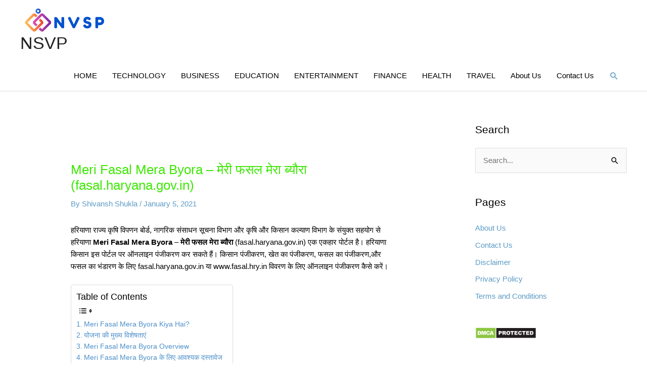

--- FILE ---
content_type: text/html; charset=UTF-8
request_url: https://nvsp.co.in/meri-fasal-mera-byora/
body_size: 29981
content:
<!DOCTYPE html>
<html lang="en-US">
<head><script>if(navigator.userAgent.match(/MSIE|Internet Explorer/i)||navigator.userAgent.match(/Trident\/7\..*?rv:11/i)){var href=document.location.href;if(!href.match(/[?&]nowprocket/)){if(href.indexOf("?")==-1){if(href.indexOf("#")==-1){document.location.href=href+"?nowprocket=1"}else{document.location.href=href.replace("#","?nowprocket=1#")}}else{if(href.indexOf("#")==-1){document.location.href=href+"&nowprocket=1"}else{document.location.href=href.replace("#","&nowprocket=1#")}}}}</script><script>class RocketLazyLoadScripts{constructor(e){this.triggerEvents=e,this.eventOptions={passive:!0},this.userEventListener=this.triggerListener.bind(this),this.delayedScripts={normal:[],async:[],defer:[]},this.allJQueries=[]}_addUserInteractionListener(e){this.triggerEvents.forEach((t=>window.addEventListener(t,e.userEventListener,e.eventOptions)))}_removeUserInteractionListener(e){this.triggerEvents.forEach((t=>window.removeEventListener(t,e.userEventListener,e.eventOptions)))}triggerListener(){this._removeUserInteractionListener(this),"loading"===document.readyState?document.addEventListener("DOMContentLoaded",this._loadEverythingNow.bind(this)):this._loadEverythingNow()}async _loadEverythingNow(){this._delayEventListeners(),this._delayJQueryReady(this),this._handleDocumentWrite(),this._registerAllDelayedScripts(),this._preloadAllScripts(),await this._loadScriptsFromList(this.delayedScripts.normal),await this._loadScriptsFromList(this.delayedScripts.defer),await this._loadScriptsFromList(this.delayedScripts.async),await this._triggerDOMContentLoaded(),await this._triggerWindowLoad(),window.dispatchEvent(new Event("rocket-allScriptsLoaded"))}_registerAllDelayedScripts(){document.querySelectorAll("script[type=rocketlazyloadscript]").forEach((e=>{e.hasAttribute("src")?e.hasAttribute("async")&&!1!==e.async?this.delayedScripts.async.push(e):e.hasAttribute("defer")&&!1!==e.defer||"module"===e.getAttribute("data-rocket-type")?this.delayedScripts.defer.push(e):this.delayedScripts.normal.push(e):this.delayedScripts.normal.push(e)}))}async _transformScript(e){return await this._requestAnimFrame(),new Promise((t=>{const n=document.createElement("script");let r;[...e.attributes].forEach((e=>{let t=e.nodeName;"type"!==t&&("data-rocket-type"===t&&(t="type",r=e.nodeValue),n.setAttribute(t,e.nodeValue))})),e.hasAttribute("src")?(n.addEventListener("load",t),n.addEventListener("error",t)):(n.text=e.text,t()),e.parentNode.replaceChild(n,e)}))}async _loadScriptsFromList(e){const t=e.shift();return t?(await this._transformScript(t),this._loadScriptsFromList(e)):Promise.resolve()}_preloadAllScripts(){var e=document.createDocumentFragment();[...this.delayedScripts.normal,...this.delayedScripts.defer,...this.delayedScripts.async].forEach((t=>{const n=t.getAttribute("src");if(n){const t=document.createElement("link");t.href=n,t.rel="preload",t.as="script",e.appendChild(t)}})),document.head.appendChild(e)}_delayEventListeners(){let e={};function t(t,n){!function(t){function n(n){return e[t].eventsToRewrite.indexOf(n)>=0?"rocket-"+n:n}e[t]||(e[t]={originalFunctions:{add:t.addEventListener,remove:t.removeEventListener},eventsToRewrite:[]},t.addEventListener=function(){arguments[0]=n(arguments[0]),e[t].originalFunctions.add.apply(t,arguments)},t.removeEventListener=function(){arguments[0]=n(arguments[0]),e[t].originalFunctions.remove.apply(t,arguments)})}(t),e[t].eventsToRewrite.push(n)}function n(e,t){let n=e[t];Object.defineProperty(e,t,{get:()=>n||function(){},set(r){e["rocket"+t]=n=r}})}t(document,"DOMContentLoaded"),t(window,"DOMContentLoaded"),t(window,"load"),t(window,"pageshow"),t(document,"readystatechange"),n(document,"onreadystatechange"),n(window,"onload"),n(window,"onpageshow")}_delayJQueryReady(e){let t=window.jQuery;Object.defineProperty(window,"jQuery",{get:()=>t,set(n){if(n&&n.fn&&!e.allJQueries.includes(n)){n.fn.ready=n.fn.init.prototype.ready=function(t){e.domReadyFired?t.bind(document)(n):document.addEventListener("rocket-DOMContentLoaded",(()=>t.bind(document)(n)))};const t=n.fn.on;n.fn.on=n.fn.init.prototype.on=function(){if(this[0]===window){function e(e){return e.split(" ").map((e=>"load"===e||0===e.indexOf("load.")?"rocket-jquery-load":e)).join(" ")}"string"==typeof arguments[0]||arguments[0]instanceof String?arguments[0]=e(arguments[0]):"object"==typeof arguments[0]&&Object.keys(arguments[0]).forEach((t=>{delete Object.assign(arguments[0],{[e(t)]:arguments[0][t]})[t]}))}return t.apply(this,arguments),this},e.allJQueries.push(n)}t=n}})}async _triggerDOMContentLoaded(){this.domReadyFired=!0,await this._requestAnimFrame(),document.dispatchEvent(new Event("rocket-DOMContentLoaded")),await this._requestAnimFrame(),window.dispatchEvent(new Event("rocket-DOMContentLoaded")),await this._requestAnimFrame(),document.dispatchEvent(new Event("rocket-readystatechange")),await this._requestAnimFrame(),document.rocketonreadystatechange&&document.rocketonreadystatechange()}async _triggerWindowLoad(){await this._requestAnimFrame(),window.dispatchEvent(new Event("rocket-load")),await this._requestAnimFrame(),window.rocketonload&&window.rocketonload(),await this._requestAnimFrame(),this.allJQueries.forEach((e=>e(window).trigger("rocket-jquery-load"))),window.dispatchEvent(new Event("rocket-pageshow")),await this._requestAnimFrame(),window.rocketonpageshow&&window.rocketonpageshow()}_handleDocumentWrite(){const e=new Map;document.write=document.writeln=function(t){const n=document.currentScript,r=document.createRange(),i=n.parentElement;let o=e.get(n);void 0===o&&(o=n.nextSibling,e.set(n,o));const a=document.createDocumentFragment();r.setStart(a,0),a.appendChild(r.createContextualFragment(t)),i.insertBefore(a,o)}}async _requestAnimFrame(){return new Promise((e=>requestAnimationFrame(e)))}static run(){const e=new RocketLazyLoadScripts(["keydown","mousemove","touchmove","touchstart","touchend","wheel"]);e._addUserInteractionListener(e)}}RocketLazyLoadScripts.run();
</script>
<meta charset="UTF-8">
<meta name="viewport" content="width=device-width, initial-scale=1">
	 <link rel="profile" href="https://gmpg.org/xfn/11"> 
	 <meta name='robots' content='index, follow, max-image-preview:large, max-snippet:-1, max-video-preview:-1' />

	<!-- This site is optimized with the Yoast SEO plugin v23.5 - https://yoast.com/wordpress/plugins/seo/ -->
	<title>Meri Fasal Mera Byora - मेरी फसल मेरा ब्यौरा (fasal.haryana.gov.in)</title><link rel="stylesheet" href="https://nvsp.co.in/wp-content/cache/min/1/d8f9c5a64fa2cccc47aef8ec7b550b9d.css" media="all" data-minify="1" />
	<meta name="description" content="Meri Fasal Mera Byora - मेरी फसल मेरा ब्यौरा (fasal.haryana.gov.in) एक एकहार पोर्टल है। हरियाणा किसान इस पोर्टल पर ऑनलाइन पंजीकरण कर सकते हैं।" />
	<link rel="canonical" href="https://nvsp.co.in/meri-fasal-mera-byora/" />
	<meta property="og:locale" content="en_US" />
	<meta property="og:type" content="article" />
	<meta property="og:title" content="NSVP" />
	<meta property="og:description" content="Meri Fasal Mera Byora - मेरी फसल मेरा ब्योरा (fasal.haryana.gov.in) एक एकहार पोर्टल है। हरियाणा किसान इस पोर्टल पर ऑनलाइन पंजीकरण कर सकते हैं।" />
	<meta property="og:url" content="https://nvsp.co.in/meri-fasal-mera-byora/" />
	<meta property="og:site_name" content="NSVP" />
	<meta property="article:publisher" content="https://www.facebook.com/Nvsp-118534500011561" />
	<meta property="article:published_time" content="2021-01-05T15:08:02+00:00" />
	<meta property="article:modified_time" content="2021-04-22T08:29:52+00:00" />
	<meta property="og:image" content="https://nvsp.co.in/wp-content/uploads/2021/01/Meri-Fasal-Mera-Byora-f.jpg" />
	<meta property="og:image:width" content="1200" />
	<meta property="og:image:height" content="675" />
	<meta property="og:image:type" content="image/jpeg" />
	<meta name="author" content="Shivansh Shukla" />
	<meta name="twitter:card" content="summary_large_image" />
	<meta name="twitter:title" content="NSVP" />
	<meta name="twitter:description" content="Meri Fasal Mera Byora - मेरी फसल मेरा ब्योरा (fasal.haryana.gov.in) एक एकहार पोर्टल है। हरियाणा किसान इस पोर्टल पर ऑनलाइन पंजीकरण कर सकते हैं।" />
	<meta name="twitter:image" content="https://nvsp.co.in/wp-content/uploads/2021/01/Meri-Fasal-Mera-Byora-f.jpg" />
	<meta name="twitter:creator" content="@hdlatestmovies" />
	<meta name="twitter:site" content="@hdlatestmovies" />
	<meta name="twitter:label1" content="Written by" />
	<meta name="twitter:data1" content="Shivansh Shukla" />
	<meta name="twitter:label2" content="Est. reading time" />
	<meta name="twitter:data2" content="7 minutes" />
	<script type="application/ld+json" class="yoast-schema-graph">{"@context":"https://schema.org","@graph":[{"@type":"Article","@id":"https://nvsp.co.in/meri-fasal-mera-byora/#article","isPartOf":{"@id":"https://nvsp.co.in/meri-fasal-mera-byora/"},"author":{"name":"Shivansh Shukla","@id":"https://nvsp.co.in/#/schema/person/9682b2f9ef674a9830fe33ae089ca26b"},"headline":"Meri Fasal Mera Byora &#8211; मेरी फसल मेरा ब्यौरा (fasal.haryana.gov.in)","datePublished":"2021-01-05T15:08:02+00:00","dateModified":"2021-04-22T08:29:52+00:00","mainEntityOfPage":{"@id":"https://nvsp.co.in/meri-fasal-mera-byora/"},"wordCount":225,"publisher":{"@id":"https://nvsp.co.in/#organization"},"image":{"@id":"https://nvsp.co.in/meri-fasal-mera-byora/#primaryimage"},"thumbnailUrl":"https://nvsp.co.in/wp-content/uploads/2021/01/Meri-Fasal-Mera-Byora-f.jpg","keywords":["meri fasal mera byora 2021","meri fasal mera byora online registration","meri fasal mera byora portal","meri fasal mera byora registration","मेरी फसल मेरा ब्यौरा"],"articleSection":["National ID"],"inLanguage":"en-US"},{"@type":["WebPage","FAQPage"],"@id":"https://nvsp.co.in/meri-fasal-mera-byora/","url":"https://nvsp.co.in/meri-fasal-mera-byora/","name":"Meri Fasal Mera Byora - मेरी फसल मेरा ब्यौरा (fasal.haryana.gov.in)","isPartOf":{"@id":"https://nvsp.co.in/#website"},"primaryImageOfPage":{"@id":"https://nvsp.co.in/meri-fasal-mera-byora/#primaryimage"},"image":{"@id":"https://nvsp.co.in/meri-fasal-mera-byora/#primaryimage"},"thumbnailUrl":"https://nvsp.co.in/wp-content/uploads/2021/01/Meri-Fasal-Mera-Byora-f.jpg","datePublished":"2021-01-05T15:08:02+00:00","dateModified":"2021-04-22T08:29:52+00:00","description":"Meri Fasal Mera Byora - मेरी फसल मेरा ब्यौरा (fasal.haryana.gov.in) एक एकहार पोर्टल है। हरियाणा किसान इस पोर्टल पर ऑनलाइन पंजीकरण कर सकते हैं।","breadcrumb":{"@id":"https://nvsp.co.in/meri-fasal-mera-byora/#breadcrumb"},"mainEntity":[{"@id":"https://nvsp.co.in/meri-fasal-mera-byora/#faq-question-1609905608159"},{"@id":"https://nvsp.co.in/meri-fasal-mera-byora/#faq-question-1609905627139"},{"@id":"https://nvsp.co.in/meri-fasal-mera-byora/#faq-question-1609905641489"}],"inLanguage":"en-US","potentialAction":[{"@type":"ReadAction","target":["https://nvsp.co.in/meri-fasal-mera-byora/"]}]},{"@type":"ImageObject","inLanguage":"en-US","@id":"https://nvsp.co.in/meri-fasal-mera-byora/#primaryimage","url":"https://nvsp.co.in/wp-content/uploads/2021/01/Meri-Fasal-Mera-Byora-f.jpg","contentUrl":"https://nvsp.co.in/wp-content/uploads/2021/01/Meri-Fasal-Mera-Byora-f.jpg","width":1200,"height":675,"caption":"meri fasal mera byora"},{"@type":"BreadcrumbList","@id":"https://nvsp.co.in/meri-fasal-mera-byora/#breadcrumb","itemListElement":[{"@type":"ListItem","position":1,"name":"Home","item":"https://nvsp.co.in/"},{"@type":"ListItem","position":2,"name":"Meri Fasal Mera Byora &#8211; मेरी फसल मेरा ब्यौरा (fasal.haryana.gov.in)"}]},{"@type":"WebSite","@id":"https://nvsp.co.in/#website","url":"https://nvsp.co.in/","name":"NSVP","description":"Here we providing latest govt scheme, Sarkari scheme, state govt scheme, Pradhan Mantri Yojana, NVSP, aadhar status, Sukanya Yojana, Shala Darpan, and etc.","publisher":{"@id":"https://nvsp.co.in/#organization"},"potentialAction":[{"@type":"SearchAction","target":{"@type":"EntryPoint","urlTemplate":"https://nvsp.co.in/?s={search_term_string}"},"query-input":{"@type":"PropertyValueSpecification","valueRequired":true,"valueName":"search_term_string"}}],"inLanguage":"en-US"},{"@type":"Organization","@id":"https://nvsp.co.in/#organization","name":"National Voters Service Portal","url":"https://nvsp.co.in/","logo":{"@type":"ImageObject","inLanguage":"en-US","@id":"https://nvsp.co.in/#/schema/logo/image/","url":"https://nvsp.co.in/wp-content/uploads/2020/05/National-Voters-Service-Portal.png","contentUrl":"https://nvsp.co.in/wp-content/uploads/2020/05/National-Voters-Service-Portal.png","width":180,"height":60,"caption":"National Voters Service Portal"},"image":{"@id":"https://nvsp.co.in/#/schema/logo/image/"},"sameAs":["https://www.facebook.com/Nvsp-118534500011561","https://x.com/hdlatestmovies","https://www.linkedin.com/in/narinder-singh-0b3931171/"]},{"@type":"Person","@id":"https://nvsp.co.in/#/schema/person/9682b2f9ef674a9830fe33ae089ca26b","name":"Shivansh Shukla","sameAs":["https://nvsp.co.in"]},{"@type":"Question","@id":"https://nvsp.co.in/meri-fasal-mera-byora/#faq-question-1609905608159","position":1,"url":"https://nvsp.co.in/meri-fasal-mera-byora/#faq-question-1609905608159","name":"How to do Meri Fasal Mera Byora registration 2021?","answerCount":1,"acceptedAnswer":{"@type":"Answer","text":"You can do the registration by visiting https://www.fasalhry.in/.","inLanguage":"en-US"},"inLanguage":"en-US"},{"@type":"Question","@id":"https://nvsp.co.in/meri-fasal-mera-byora/#faq-question-1609905627139","position":2,"url":"https://nvsp.co.in/meri-fasal-mera-byora/#faq-question-1609905627139","name":"What is fasal haryana?","answerCount":1,"acceptedAnswer":{"@type":"Answer","text":"There is a web portal of Haryana where farmers can register details of the crop and take advantage of government facilities.","inLanguage":"en-US"},"inLanguage":"en-US"},{"@type":"Question","@id":"https://nvsp.co.in/meri-fasal-mera-byora/#faq-question-1609905641489","position":3,"url":"https://nvsp.co.in/meri-fasal-mera-byora/#faq-question-1609905641489","name":"How to check crop information related status on Meri fasal Mera Byora portal?","answerCount":1,"acceptedAnswer":{"@type":"Answer","text":"For this, you should visit my crop site, my details from time to time. Kuki government releases information on site at the time of Kharif and Rabi harvest.","inLanguage":"en-US"},"inLanguage":"en-US"}]}</script>
	<!-- / Yoast SEO plugin. -->


<link rel='dns-prefetch' href='//fonts.gstatic.com' />
<link rel='dns-prefetch' href='//tpc.googlesyndication.com' />
<link rel='dns-prefetch' href='//images.dmca.com' />
<link rel='dns-prefetch' href='//www.googletagmanager.com' />

<link rel="alternate" type="application/rss+xml" title="NSVP &raquo; Feed" href="https://nvsp.co.in/feed/" />
<link rel="alternate" type="application/rss+xml" title="NSVP &raquo; Comments Feed" href="https://nvsp.co.in/comments/feed/" />
<link rel="alternate" title="oEmbed (JSON)" type="application/json+oembed" href="https://nvsp.co.in/wp-json/oembed/1.0/embed?url=https%3A%2F%2Fnvsp.co.in%2Fmeri-fasal-mera-byora%2F" />
<link rel="alternate" title="oEmbed (XML)" type="text/xml+oembed" href="https://nvsp.co.in/wp-json/oembed/1.0/embed?url=https%3A%2F%2Fnvsp.co.in%2Fmeri-fasal-mera-byora%2F&#038;format=xml" />
<style id='wp-img-auto-sizes-contain-inline-css'>
img:is([sizes=auto i],[sizes^="auto," i]){contain-intrinsic-size:3000px 1500px}
/*# sourceURL=wp-img-auto-sizes-contain-inline-css */
</style>

<style id='astra-theme-css-inline-css'>
.ast-no-sidebar .entry-content .alignfull {margin-left: calc( -50vw + 50%);margin-right: calc( -50vw + 50%);max-width: 100vw;width: 100vw;}.ast-no-sidebar .entry-content .alignwide {margin-left: calc(-41vw + 50%);margin-right: calc(-41vw + 50%);max-width: unset;width: unset;}.ast-no-sidebar .entry-content .alignfull .alignfull,.ast-no-sidebar .entry-content .alignfull .alignwide,.ast-no-sidebar .entry-content .alignwide .alignfull,.ast-no-sidebar .entry-content .alignwide .alignwide,.ast-no-sidebar .entry-content .wp-block-column .alignfull,.ast-no-sidebar .entry-content .wp-block-column .alignwide{width: 100%;margin-left: auto;margin-right: auto;}.wp-block-gallery,.blocks-gallery-grid {margin: 0;}.wp-block-separator {max-width: 100px;}.wp-block-separator.is-style-wide,.wp-block-separator.is-style-dots {max-width: none;}.entry-content .has-2-columns .wp-block-column:first-child {padding-right: 10px;}.entry-content .has-2-columns .wp-block-column:last-child {padding-left: 10px;}@media (max-width: 782px) {.entry-content .wp-block-columns .wp-block-column {flex-basis: 100%;}.entry-content .has-2-columns .wp-block-column:first-child {padding-right: 0;}.entry-content .has-2-columns .wp-block-column:last-child {padding-left: 0;}}body .entry-content .wp-block-latest-posts {margin-left: 0;}body .entry-content .wp-block-latest-posts li {list-style: none;}.ast-no-sidebar .ast-container .entry-content .wp-block-latest-posts {margin-left: 0;}.ast-header-break-point .entry-content .alignwide {margin-left: auto;margin-right: auto;}.entry-content .blocks-gallery-item img {margin-bottom: auto;}.wp-block-pullquote {border-top: 4px solid #555d66;border-bottom: 4px solid #555d66;color: #40464d;}:root{--ast-post-nav-space:0;--ast-container-default-xlg-padding:6.67em;--ast-container-default-lg-padding:5.67em;--ast-container-default-slg-padding:4.34em;--ast-container-default-md-padding:3.34em;--ast-container-default-sm-padding:6.67em;--ast-container-default-xs-padding:2.4em;--ast-container-default-xxs-padding:1.4em;--ast-code-block-background:#EEEEEE;--ast-comment-inputs-background:#FAFAFA;--ast-normal-container-width:1200px;--ast-narrow-container-width:750px;--ast-blog-title-font-weight:normal;--ast-blog-meta-weight:inherit;}html{font-size:93.75%;}a,.page-title{color:rgba(74,144,191,0.9);}a:hover,a:focus{color:#0066bf;}body,button,input,select,textarea,.ast-button,.ast-custom-button{font-family:-apple-system,BlinkMacSystemFont,Segoe UI,Roboto,Oxygen-Sans,Ubuntu,Cantarell,Helvetica Neue,sans-serif;font-weight:inherit;font-size:15px;font-size:1rem;line-height:var(--ast-body-line-height,1.65em);}blockquote{color:#000000;}.site-title{font-size:34px;font-size:2.2666666666667rem;display:block;}header .custom-logo-link img{max-width:167px;width:167px;}.astra-logo-svg{width:167px;}.site-header .site-description{font-size:15px;font-size:1rem;display:none;}.entry-title{font-size:26px;font-size:1.7333333333333rem;}.archive .ast-article-post .ast-article-inner,.blog .ast-article-post .ast-article-inner,.archive .ast-article-post .ast-article-inner:hover,.blog .ast-article-post .ast-article-inner:hover{overflow:hidden;}h1,.entry-content h1{font-size:40px;font-size:2.6666666666667rem;line-height:1.4em;}h2,.entry-content h2{font-size:32px;font-size:2.1333333333333rem;line-height:1.3em;}h3,.entry-content h3{font-size:26px;font-size:1.7333333333333rem;line-height:1.3em;}h4,.entry-content h4{font-size:24px;font-size:1.6rem;line-height:1.2em;}h5,.entry-content h5{font-size:20px;font-size:1.3333333333333rem;line-height:1.2em;}h6,.entry-content h6{font-size:16px;font-size:1.0666666666667rem;line-height:1.25em;}::selection{background-color:#02f242;color:#000000;}body,h1,.entry-title a,.entry-content h1,h2,.entry-content h2,h3,.entry-content h3,h4,.entry-content h4,h5,.entry-content h5,h6,.entry-content h6{color:#000000;}.tagcloud a:hover,.tagcloud a:focus,.tagcloud a.current-item{color:#4a90bf;border-color:rgba(74,144,191,0.9);background-color:rgba(74,144,191,0.9);}input:focus,input[type="text"]:focus,input[type="email"]:focus,input[type="url"]:focus,input[type="password"]:focus,input[type="reset"]:focus,input[type="search"]:focus,textarea:focus{border-color:rgba(74,144,191,0.9);}input[type="radio"]:checked,input[type=reset],input[type="checkbox"]:checked,input[type="checkbox"]:hover:checked,input[type="checkbox"]:focus:checked,input[type=range]::-webkit-slider-thumb{border-color:rgba(74,144,191,0.9);background-color:rgba(74,144,191,0.9);box-shadow:none;}.site-footer a:hover + .post-count,.site-footer a:focus + .post-count{background:rgba(74,144,191,0.9);border-color:rgba(74,144,191,0.9);}.single .nav-links .nav-previous,.single .nav-links .nav-next{color:rgba(74,144,191,0.9);}.entry-meta,.entry-meta *{line-height:1.45;color:rgba(74,144,191,0.9);}.entry-meta a:not(.ast-button):hover,.entry-meta a:not(.ast-button):hover *,.entry-meta a:not(.ast-button):focus,.entry-meta a:not(.ast-button):focus *,.page-links > .page-link,.page-links .page-link:hover,.post-navigation a:hover{color:#0066bf;}#cat option,.secondary .calendar_wrap thead a,.secondary .calendar_wrap thead a:visited{color:rgba(74,144,191,0.9);}.secondary .calendar_wrap #today,.ast-progress-val span{background:rgba(74,144,191,0.9);}.secondary a:hover + .post-count,.secondary a:focus + .post-count{background:rgba(74,144,191,0.9);border-color:rgba(74,144,191,0.9);}.calendar_wrap #today > a{color:#4a90bf;}.page-links .page-link,.single .post-navigation a{color:rgba(74,144,191,0.9);}.ast-search-menu-icon .search-form button.search-submit{padding:0 4px;}.ast-search-menu-icon form.search-form{padding-right:0;}.ast-header-search .ast-search-menu-icon.ast-dropdown-active .search-form,.ast-header-search .ast-search-menu-icon.ast-dropdown-active .search-field:focus{transition:all 0.2s;}.search-form input.search-field:focus{outline:none;}.widget-title,.widget .wp-block-heading{font-size:21px;font-size:1.4rem;color:#000000;}#secondary,#secondary button,#secondary input,#secondary select,#secondary textarea{font-size:15px;font-size:1rem;}.ast-search-menu-icon.slide-search a:focus-visible:focus-visible,.astra-search-icon:focus-visible,#close:focus-visible,a:focus-visible,.ast-menu-toggle:focus-visible,.site .skip-link:focus-visible,.wp-block-loginout input:focus-visible,.wp-block-search.wp-block-search__button-inside .wp-block-search__inside-wrapper,.ast-header-navigation-arrow:focus-visible,.woocommerce .wc-proceed-to-checkout > .checkout-button:focus-visible,.woocommerce .woocommerce-MyAccount-navigation ul li a:focus-visible,.ast-orders-table__row .ast-orders-table__cell:focus-visible,.woocommerce .woocommerce-order-details .order-again > .button:focus-visible,.woocommerce .woocommerce-message a.button.wc-forward:focus-visible,.woocommerce #minus_qty:focus-visible,.woocommerce #plus_qty:focus-visible,a#ast-apply-coupon:focus-visible,.woocommerce .woocommerce-info a:focus-visible,.woocommerce .astra-shop-summary-wrap a:focus-visible,.woocommerce a.wc-forward:focus-visible,#ast-apply-coupon:focus-visible,.woocommerce-js .woocommerce-mini-cart-item a.remove:focus-visible,#close:focus-visible,.button.search-submit:focus-visible,#search_submit:focus,.normal-search:focus-visible,.ast-header-account-wrap:focus-visible,.woocommerce .ast-on-card-button.ast-quick-view-trigger:focus{outline-style:dotted;outline-color:inherit;outline-width:thin;}input:focus,input[type="text"]:focus,input[type="email"]:focus,input[type="url"]:focus,input[type="password"]:focus,input[type="reset"]:focus,input[type="search"]:focus,input[type="number"]:focus,textarea:focus,.wp-block-search__input:focus,[data-section="section-header-mobile-trigger"] .ast-button-wrap .ast-mobile-menu-trigger-minimal:focus,.ast-mobile-popup-drawer.active .menu-toggle-close:focus,.woocommerce-ordering select.orderby:focus,#ast-scroll-top:focus,#coupon_code:focus,.woocommerce-page #comment:focus,.woocommerce #reviews #respond input#submit:focus,.woocommerce a.add_to_cart_button:focus,.woocommerce .button.single_add_to_cart_button:focus,.woocommerce .woocommerce-cart-form button:focus,.woocommerce .woocommerce-cart-form__cart-item .quantity .qty:focus,.woocommerce .woocommerce-billing-fields .woocommerce-billing-fields__field-wrapper .woocommerce-input-wrapper > .input-text:focus,.woocommerce #order_comments:focus,.woocommerce #place_order:focus,.woocommerce .woocommerce-address-fields .woocommerce-address-fields__field-wrapper .woocommerce-input-wrapper > .input-text:focus,.woocommerce .woocommerce-MyAccount-content form button:focus,.woocommerce .woocommerce-MyAccount-content .woocommerce-EditAccountForm .woocommerce-form-row .woocommerce-Input.input-text:focus,.woocommerce .ast-woocommerce-container .woocommerce-pagination ul.page-numbers li a:focus,body #content .woocommerce form .form-row .select2-container--default .select2-selection--single:focus,#ast-coupon-code:focus,.woocommerce.woocommerce-js .quantity input[type=number]:focus,.woocommerce-js .woocommerce-mini-cart-item .quantity input[type=number]:focus,.woocommerce p#ast-coupon-trigger:focus{border-style:dotted;border-color:inherit;border-width:thin;}input{outline:none;}.main-header-menu .menu-link,.ast-header-custom-item a{color:#000000;}.main-header-menu .menu-item:hover > .menu-link,.main-header-menu .menu-item:hover > .ast-menu-toggle,.main-header-menu .ast-masthead-custom-menu-items a:hover,.main-header-menu .menu-item.focus > .menu-link,.main-header-menu .menu-item.focus > .ast-menu-toggle,.main-header-menu .current-menu-item > .menu-link,.main-header-menu .current-menu-ancestor > .menu-link,.main-header-menu .current-menu-item > .ast-menu-toggle,.main-header-menu .current-menu-ancestor > .ast-menu-toggle{color:rgba(74,144,191,0.9);}.header-main-layout-3 .ast-main-header-bar-alignment{margin-right:auto;}.header-main-layout-2 .site-header-section-left .ast-site-identity{text-align:left;}.site-logo-img img{ transition:all 0.2s linear;}body .ast-oembed-container *{position:absolute;top:0;width:100%;height:100%;left:0;}body .wp-block-embed-pocket-casts .ast-oembed-container *{position:unset;}.ast-header-break-point .ast-mobile-menu-buttons-minimal.menu-toggle{background:transparent;color:#000000;}.ast-header-break-point .ast-mobile-menu-buttons-outline.menu-toggle{background:transparent;border:1px solid #000000;color:#000000;}.ast-header-break-point .ast-mobile-menu-buttons-fill.menu-toggle{background:#000000;color:#ffffff;}.ast-single-post-featured-section + article {margin-top: 2em;}.site-content .ast-single-post-featured-section img {width: 100%;overflow: hidden;object-fit: cover;}.site > .ast-single-related-posts-container {margin-top: 0;}@media (min-width: 769px) {.ast-desktop .ast-container--narrow {max-width: var(--ast-narrow-container-width);margin: 0 auto;}}#secondary {margin: 4em 0 2.5em;word-break: break-word;line-height: 2;}#secondary li {margin-bottom: 0.25em;}#secondary li:last-child {margin-bottom: 0;}@media (max-width: 768px) {.js_active .ast-plain-container.ast-single-post #secondary {margin-top: 1.5em;}}.ast-separate-container.ast-two-container #secondary .widget {background-color: #fff;padding: 2em;margin-bottom: 2em;}@media (min-width: 993px) {.ast-left-sidebar #secondary {padding-right: 60px;}.ast-right-sidebar #secondary {padding-left: 60px;}}@media (max-width: 993px) {.ast-right-sidebar #secondary {padding-left: 30px;}.ast-left-sidebar #secondary {padding-right: 30px;}}.footer-adv .footer-adv-overlay{border-top-style:solid;border-top-color:#7a7a7a;}@media( max-width: 420px ) {.single .nav-links .nav-previous,.single .nav-links .nav-next {width: 100%;text-align: center;}}.wp-block-buttons.aligncenter{justify-content:center;}@media (max-width:782px){.entry-content .wp-block-columns .wp-block-column{margin-left:0px;}}.wp-block-image.aligncenter{margin-left:auto;margin-right:auto;}.wp-block-table.aligncenter{margin-left:auto;margin-right:auto;}.wp-block-buttons .wp-block-button.is-style-outline .wp-block-button__link.wp-element-button,.ast-outline-button,.wp-block-uagb-buttons-child .uagb-buttons-repeater.ast-outline-button{border-color:#000000;border-top-width:2px;border-right-width:2px;border-bottom-width:2px;border-left-width:2px;font-family:inherit;font-weight:inherit;line-height:1em;}.wp-block-button.is-style-outline .wp-block-button__link:hover,.wp-block-buttons .wp-block-button.is-style-outline .wp-block-button__link:focus,.wp-block-buttons .wp-block-button.is-style-outline > .wp-block-button__link:not(.has-text-color):hover,.wp-block-buttons .wp-block-button.wp-block-button__link.is-style-outline:not(.has-text-color):hover,.ast-outline-button:hover,.ast-outline-button:focus,.wp-block-uagb-buttons-child .uagb-buttons-repeater.ast-outline-button:hover,.wp-block-uagb-buttons-child .uagb-buttons-repeater.ast-outline-button:focus{background-color:#000000;}.wp-block-button .wp-block-button__link.wp-element-button.is-style-outline:not(.has-background),.wp-block-button.is-style-outline>.wp-block-button__link.wp-element-button:not(.has-background),.ast-outline-button{background-color:#000000;}.entry-content[data-ast-blocks-layout] > figure{margin-bottom:1em;}@media (max-width:768px){.ast-separate-container #primary,.ast-separate-container #secondary{padding:1.5em 0;}#primary,#secondary{padding:1.5em 0;margin:0;}.ast-left-sidebar #content > .ast-container{display:flex;flex-direction:column-reverse;width:100%;}.ast-separate-container .ast-article-post,.ast-separate-container .ast-article-single{padding:1.5em 2.14em;}.ast-author-box img.avatar{margin:20px 0 0 0;}}@media (max-width:768px){#secondary.secondary{padding-top:0;}.ast-separate-container.ast-right-sidebar #secondary{padding-left:1em;padding-right:1em;}.ast-separate-container.ast-two-container #secondary{padding-left:0;padding-right:0;}.ast-page-builder-template .entry-header #secondary,.ast-page-builder-template #secondary{margin-top:1.5em;}}@media (max-width:768px){.ast-right-sidebar #primary{padding-right:0;}.ast-page-builder-template.ast-left-sidebar #secondary,.ast-page-builder-template.ast-right-sidebar #secondary{padding-right:20px;padding-left:20px;}.ast-right-sidebar #secondary,.ast-left-sidebar #primary{padding-left:0;}.ast-left-sidebar #secondary{padding-right:0;}}@media (min-width:769px){.ast-separate-container.ast-right-sidebar #primary,.ast-separate-container.ast-left-sidebar #primary{border:0;}.search-no-results.ast-separate-container #primary{margin-bottom:4em;}}@media (min-width:769px){.ast-right-sidebar #primary{border-right:1px solid var(--ast-border-color);}.ast-left-sidebar #primary{border-left:1px solid var(--ast-border-color);}.ast-right-sidebar #secondary{border-left:1px solid var(--ast-border-color);margin-left:-1px;}.ast-left-sidebar #secondary{border-right:1px solid var(--ast-border-color);margin-right:-1px;}.ast-separate-container.ast-two-container.ast-right-sidebar #secondary{padding-left:30px;padding-right:0;}.ast-separate-container.ast-two-container.ast-left-sidebar #secondary{padding-right:30px;padding-left:0;}.ast-separate-container.ast-right-sidebar #secondary,.ast-separate-container.ast-left-sidebar #secondary{border:0;margin-left:auto;margin-right:auto;}.ast-separate-container.ast-two-container #secondary .widget:last-child{margin-bottom:0;}}.wp-block-button .wp-block-button__link{color:#ffffff;}.wp-block-button .wp-block-button__link:hover,.wp-block-button .wp-block-button__link:focus{color:#0066bf;background-color:#000000;border-color:#000000;}.wp-block-button .wp-block-button__link{border-top-width:0;border-right-width:0;border-left-width:0;border-bottom-width:0;border-color:#000000;background-color:#000000;color:#ffffff;font-family:inherit;font-weight:inherit;line-height:1em;padding-top:10px;padding-right:40px;padding-bottom:10px;padding-left:40px;}.menu-toggle,button,.ast-button,.ast-custom-button,.button,input#submit,input[type="button"],input[type="submit"],input[type="reset"]{border-style:solid;border-top-width:0;border-right-width:0;border-left-width:0;border-bottom-width:0;color:#ffffff;border-color:#000000;background-color:#000000;padding-top:10px;padding-right:40px;padding-bottom:10px;padding-left:40px;font-family:inherit;font-weight:inherit;line-height:1em;}button:focus,.menu-toggle:hover,button:hover,.ast-button:hover,.ast-custom-button:hover .button:hover,.ast-custom-button:hover ,input[type=reset]:hover,input[type=reset]:focus,input#submit:hover,input#submit:focus,input[type="button"]:hover,input[type="button"]:focus,input[type="submit"]:hover,input[type="submit"]:focus{color:#0066bf;background-color:#000000;border-color:#000000;}@media (max-width:768px){.ast-mobile-header-stack .main-header-bar .ast-search-menu-icon{display:inline-block;}.ast-header-break-point.ast-header-custom-item-outside .ast-mobile-header-stack .main-header-bar .ast-search-icon{margin:0;}.ast-comment-avatar-wrap img{max-width:2.5em;}.ast-comment-meta{padding:0 1.8888em 1.3333em;}.ast-separate-container .ast-comment-list li.depth-1{padding:1.5em 2.14em;}.ast-separate-container .comment-respond{padding:2em 2.14em;}}@media (min-width:544px){.ast-container{max-width:100%;}}@media (max-width:544px){.ast-separate-container .ast-article-post,.ast-separate-container .ast-article-single,.ast-separate-container .comments-title,.ast-separate-container .ast-archive-description{padding:1.5em 1em;}.ast-separate-container #content .ast-container{padding-left:0.54em;padding-right:0.54em;}.ast-separate-container .ast-comment-list .bypostauthor{padding:.5em;}.ast-search-menu-icon.ast-dropdown-active .search-field{width:170px;}.ast-separate-container #secondary{padding-top:0;}.ast-separate-container.ast-two-container #secondary .widget{margin-bottom:1.5em;padding-left:1em;padding-right:1em;}.site-branding img,.site-header .site-logo-img .custom-logo-link img{max-width:100%;}} #ast-mobile-header .ast-site-header-cart-li a{pointer-events:none;}body,.ast-separate-container{background-color:#ffffff;}.ast-no-sidebar.ast-separate-container .entry-content .alignfull {margin-left: -6.67em;margin-right: -6.67em;width: auto;}@media (max-width: 1200px) {.ast-no-sidebar.ast-separate-container .entry-content .alignfull {margin-left: -2.4em;margin-right: -2.4em;}}@media (max-width: 768px) {.ast-no-sidebar.ast-separate-container .entry-content .alignfull {margin-left: -2.14em;margin-right: -2.14em;}}@media (max-width: 544px) {.ast-no-sidebar.ast-separate-container .entry-content .alignfull {margin-left: -1em;margin-right: -1em;}}.ast-no-sidebar.ast-separate-container .entry-content .alignwide {margin-left: -20px;margin-right: -20px;}.ast-no-sidebar.ast-separate-container .entry-content .wp-block-column .alignfull,.ast-no-sidebar.ast-separate-container .entry-content .wp-block-column .alignwide {margin-left: auto;margin-right: auto;width: 100%;}@media (max-width:768px){.site-title{display:block;}.site-header .site-description{display:none;}h1,.entry-content h1{font-size:30px;}h2,.entry-content h2{font-size:25px;}h3,.entry-content h3{font-size:20px;}}@media (max-width:544px){.site-title{display:block;}.site-header .site-description{display:none;}h1,.entry-content h1{font-size:30px;}h2,.entry-content h2{font-size:25px;}h3,.entry-content h3{font-size:20px;}}@media (max-width:768px){html{font-size:85.5%;}}@media (max-width:544px){html{font-size:85.5%;}}@media (min-width:769px){.ast-container{max-width:1240px;}}@font-face {font-family: "Astra";src: url(https://nvsp.co.in/wp-content/themes/astra/assets/fonts/astra.woff) format("woff"),url(https://nvsp.co.in/wp-content/themes/astra/assets/fonts/astra.ttf) format("truetype"),url(https://nvsp.co.in/wp-content/themes/astra/assets/fonts/astra.svg#astra) format("svg");font-weight: normal;font-style: normal;font-display: fallback;}@media (max-width:921px) {.main-header-bar .main-header-bar-navigation{display:none;}}.ast-desktop .main-header-menu.submenu-with-border .sub-menu,.ast-desktop .main-header-menu.submenu-with-border .astra-full-megamenu-wrapper{border-color:#02f242;}.ast-desktop .main-header-menu.submenu-with-border .sub-menu{border-top-width:2px;border-style:solid;}.ast-desktop .main-header-menu.submenu-with-border .sub-menu .sub-menu{top:-2px;}.ast-desktop .main-header-menu.submenu-with-border .sub-menu .menu-link,.ast-desktop .main-header-menu.submenu-with-border .children .menu-link{border-bottom-width:0px;border-style:solid;border-color:#eaeaea;}@media (min-width:769px){.main-header-menu .sub-menu .menu-item.ast-left-align-sub-menu:hover > .sub-menu,.main-header-menu .sub-menu .menu-item.ast-left-align-sub-menu.focus > .sub-menu{margin-left:-0px;}}.ast-small-footer{border-top-style:solid;border-top-width:1px;border-top-color:#0b0101;}.ast-small-footer-wrap{text-align:center;}.site .comments-area{padding-bottom:3em;}.ast-header-break-point.ast-header-custom-item-inside .main-header-bar .main-header-bar-navigation .ast-search-icon {display: none;}.ast-header-break-point.ast-header-custom-item-inside .main-header-bar .ast-search-menu-icon .search-form {padding: 0;display: block;overflow: hidden;}.ast-header-break-point .ast-header-custom-item .widget:last-child {margin-bottom: 1em;}.ast-header-custom-item .widget {margin: 0.5em;display: inline-block;vertical-align: middle;}.ast-header-custom-item .widget p {margin-bottom: 0;}.ast-header-custom-item .widget li {width: auto;}.ast-header-custom-item-inside .button-custom-menu-item .menu-link {display: none;}.ast-header-custom-item-inside.ast-header-break-point .button-custom-menu-item .ast-custom-button-link {display: none;}.ast-header-custom-item-inside.ast-header-break-point .button-custom-menu-item .menu-link {display: block;}.ast-header-break-point.ast-header-custom-item-outside .main-header-bar .ast-search-icon {margin-right: 1em;}.ast-header-break-point.ast-header-custom-item-inside .main-header-bar .ast-search-menu-icon .search-field,.ast-header-break-point.ast-header-custom-item-inside .main-header-bar .ast-search-menu-icon.ast-inline-search .search-field {width: 100%;padding-right: 5.5em;}.ast-header-break-point.ast-header-custom-item-inside .main-header-bar .ast-search-menu-icon .search-submit {display: block;position: absolute;height: 100%;top: 0;right: 0;padding: 0 1em;border-radius: 0;}.ast-header-break-point .ast-header-custom-item .ast-masthead-custom-menu-items {padding-left: 20px;padding-right: 20px;margin-bottom: 1em;margin-top: 1em;}.ast-header-custom-item-inside.ast-header-break-point .button-custom-menu-item {padding-left: 0;padding-right: 0;margin-top: 0;margin-bottom: 0;}.astra-icon-down_arrow::after {content: "\e900";font-family: Astra;}.astra-icon-close::after {content: "\e5cd";font-family: Astra;}.astra-icon-drag_handle::after {content: "\e25d";font-family: Astra;}.astra-icon-format_align_justify::after {content: "\e235";font-family: Astra;}.astra-icon-menu::after {content: "\e5d2";font-family: Astra;}.astra-icon-reorder::after {content: "\e8fe";font-family: Astra;}.astra-icon-search::after {content: "\e8b6";font-family: Astra;}.astra-icon-zoom_in::after {content: "\e56b";font-family: Astra;}.astra-icon-check-circle::after {content: "\e901";font-family: Astra;}.astra-icon-shopping-cart::after {content: "\f07a";font-family: Astra;}.astra-icon-shopping-bag::after {content: "\f290";font-family: Astra;}.astra-icon-shopping-basket::after {content: "\f291";font-family: Astra;}.astra-icon-circle-o::after {content: "\e903";font-family: Astra;}.astra-icon-certificate::after {content: "\e902";font-family: Astra;}blockquote {padding: 1.2em;}:root .has-ast-global-color-0-color{color:var(--ast-global-color-0);}:root .has-ast-global-color-0-background-color{background-color:var(--ast-global-color-0);}:root .wp-block-button .has-ast-global-color-0-color{color:var(--ast-global-color-0);}:root .wp-block-button .has-ast-global-color-0-background-color{background-color:var(--ast-global-color-0);}:root .has-ast-global-color-1-color{color:var(--ast-global-color-1);}:root .has-ast-global-color-1-background-color{background-color:var(--ast-global-color-1);}:root .wp-block-button .has-ast-global-color-1-color{color:var(--ast-global-color-1);}:root .wp-block-button .has-ast-global-color-1-background-color{background-color:var(--ast-global-color-1);}:root .has-ast-global-color-2-color{color:var(--ast-global-color-2);}:root .has-ast-global-color-2-background-color{background-color:var(--ast-global-color-2);}:root .wp-block-button .has-ast-global-color-2-color{color:var(--ast-global-color-2);}:root .wp-block-button .has-ast-global-color-2-background-color{background-color:var(--ast-global-color-2);}:root .has-ast-global-color-3-color{color:var(--ast-global-color-3);}:root .has-ast-global-color-3-background-color{background-color:var(--ast-global-color-3);}:root .wp-block-button .has-ast-global-color-3-color{color:var(--ast-global-color-3);}:root .wp-block-button .has-ast-global-color-3-background-color{background-color:var(--ast-global-color-3);}:root .has-ast-global-color-4-color{color:var(--ast-global-color-4);}:root .has-ast-global-color-4-background-color{background-color:var(--ast-global-color-4);}:root .wp-block-button .has-ast-global-color-4-color{color:var(--ast-global-color-4);}:root .wp-block-button .has-ast-global-color-4-background-color{background-color:var(--ast-global-color-4);}:root .has-ast-global-color-5-color{color:var(--ast-global-color-5);}:root .has-ast-global-color-5-background-color{background-color:var(--ast-global-color-5);}:root .wp-block-button .has-ast-global-color-5-color{color:var(--ast-global-color-5);}:root .wp-block-button .has-ast-global-color-5-background-color{background-color:var(--ast-global-color-5);}:root .has-ast-global-color-6-color{color:var(--ast-global-color-6);}:root .has-ast-global-color-6-background-color{background-color:var(--ast-global-color-6);}:root .wp-block-button .has-ast-global-color-6-color{color:var(--ast-global-color-6);}:root .wp-block-button .has-ast-global-color-6-background-color{background-color:var(--ast-global-color-6);}:root .has-ast-global-color-7-color{color:var(--ast-global-color-7);}:root .has-ast-global-color-7-background-color{background-color:var(--ast-global-color-7);}:root .wp-block-button .has-ast-global-color-7-color{color:var(--ast-global-color-7);}:root .wp-block-button .has-ast-global-color-7-background-color{background-color:var(--ast-global-color-7);}:root .has-ast-global-color-8-color{color:var(--ast-global-color-8);}:root .has-ast-global-color-8-background-color{background-color:var(--ast-global-color-8);}:root .wp-block-button .has-ast-global-color-8-color{color:var(--ast-global-color-8);}:root .wp-block-button .has-ast-global-color-8-background-color{background-color:var(--ast-global-color-8);}:root{--ast-global-color-0:#0170B9;--ast-global-color-1:#3a3a3a;--ast-global-color-2:#3a3a3a;--ast-global-color-3:#4B4F58;--ast-global-color-4:#F5F5F5;--ast-global-color-5:#FFFFFF;--ast-global-color-6:#E5E5E5;--ast-global-color-7:#424242;--ast-global-color-8:#000000;}:root {--ast-border-color : #dddddd;}.ast-single-entry-banner {-js-display: flex;display: flex;flex-direction: column;justify-content: center;text-align: center;position: relative;background: #eeeeee;}.ast-single-entry-banner[data-banner-layout="layout-1"] {max-width: 1200px;background: inherit;padding: 20px 0;}.ast-single-entry-banner[data-banner-width-type="custom"] {margin: 0 auto;width: 100%;}.ast-single-entry-banner + .site-content .entry-header {margin-bottom: 0;}.site .ast-author-avatar {--ast-author-avatar-size: ;}a.ast-underline-text {text-decoration: underline;}.ast-container > .ast-terms-link {position: relative;display: block;}a.ast-button.ast-badge-tax {padding: 4px 8px;border-radius: 3px;font-size: inherit;}header.entry-header > *:not(:last-child){margin-bottom:10px;}.ast-archive-entry-banner {-js-display: flex;display: flex;flex-direction: column;justify-content: center;text-align: center;position: relative;background: #eeeeee;}.ast-archive-entry-banner[data-banner-width-type="custom"] {margin: 0 auto;width: 100%;}.ast-archive-entry-banner[data-banner-layout="layout-1"] {background: inherit;padding: 20px 0;text-align: left;}body.archive .ast-archive-description{max-width:1200px;width:100%;text-align:left;padding-top:3em;padding-right:3em;padding-bottom:3em;padding-left:3em;}body.archive .ast-archive-description .ast-archive-title,body.archive .ast-archive-description .ast-archive-title *{font-size:40px;font-size:2.6666666666667rem;text-transform:capitalize;}body.archive .ast-archive-description > *:not(:last-child){margin-bottom:10px;}@media (max-width:768px){body.archive .ast-archive-description{text-align:left;}}@media (max-width:544px){body.archive .ast-archive-description{text-align:left;}}.ast-breadcrumbs .trail-browse,.ast-breadcrumbs .trail-items,.ast-breadcrumbs .trail-items li{display:inline-block;margin:0;padding:0;border:none;background:inherit;text-indent:0;text-decoration:none;}.ast-breadcrumbs .trail-browse{font-size:inherit;font-style:inherit;font-weight:inherit;color:inherit;}.ast-breadcrumbs .trail-items{list-style:none;}.trail-items li::after{padding:0 0.3em;content:"\00bb";}.trail-items li:last-of-type::after{display:none;}h1,.entry-content h1,h2,.entry-content h2,h3,.entry-content h3,h4,.entry-content h4,h5,.entry-content h5,h6,.entry-content h6{color:#3de804;}.ast-header-break-point .main-header-bar{border-bottom-width:1px;}@media (min-width:769px){.main-header-bar{border-bottom-width:1px;}}@media (min-width:769px){#primary{width:70%;}#secondary{width:30%;}}.main-header-menu .menu-item, #astra-footer-menu .menu-item, .main-header-bar .ast-masthead-custom-menu-items{-js-display:flex;display:flex;-webkit-box-pack:center;-webkit-justify-content:center;-moz-box-pack:center;-ms-flex-pack:center;justify-content:center;-webkit-box-orient:vertical;-webkit-box-direction:normal;-webkit-flex-direction:column;-moz-box-orient:vertical;-moz-box-direction:normal;-ms-flex-direction:column;flex-direction:column;}.main-header-menu > .menu-item > .menu-link, #astra-footer-menu > .menu-item > .menu-link{height:100%;-webkit-box-align:center;-webkit-align-items:center;-moz-box-align:center;-ms-flex-align:center;align-items:center;-js-display:flex;display:flex;}.ast-primary-menu-disabled .main-header-bar .ast-masthead-custom-menu-items{flex:unset;}.main-header-menu .sub-menu .menu-item.menu-item-has-children > .menu-link:after{position:absolute;right:1em;top:50%;transform:translate(0,-50%) rotate(270deg);}.ast-header-break-point .main-header-bar .main-header-bar-navigation .page_item_has_children > .ast-menu-toggle::before, .ast-header-break-point .main-header-bar .main-header-bar-navigation .menu-item-has-children > .ast-menu-toggle::before, .ast-mobile-popup-drawer .main-header-bar-navigation .menu-item-has-children>.ast-menu-toggle::before, .ast-header-break-point .ast-mobile-header-wrap .main-header-bar-navigation .menu-item-has-children > .ast-menu-toggle::before{font-weight:bold;content:"\e900";font-family:Astra;text-decoration:inherit;display:inline-block;}.ast-header-break-point .main-navigation ul.sub-menu .menu-item .menu-link:before{content:"\e900";font-family:Astra;font-size:.65em;text-decoration:inherit;display:inline-block;transform:translate(0, -2px) rotateZ(270deg);margin-right:5px;}.widget_search .search-form:after{font-family:Astra;font-size:1.2em;font-weight:normal;content:"\e8b6";position:absolute;top:50%;right:15px;transform:translate(0, -50%);}.astra-search-icon::before{content:"\e8b6";font-family:Astra;font-style:normal;font-weight:normal;text-decoration:inherit;text-align:center;-webkit-font-smoothing:antialiased;-moz-osx-font-smoothing:grayscale;z-index:3;}.main-header-bar .main-header-bar-navigation .page_item_has_children > a:after, .main-header-bar .main-header-bar-navigation .menu-item-has-children > a:after, .menu-item-has-children .ast-header-navigation-arrow:after{content:"\e900";display:inline-block;font-family:Astra;font-size:.6rem;font-weight:bold;text-rendering:auto;-webkit-font-smoothing:antialiased;-moz-osx-font-smoothing:grayscale;margin-left:10px;line-height:normal;}.menu-item-has-children .sub-menu .ast-header-navigation-arrow:after{margin-left:0;}.ast-mobile-popup-drawer .main-header-bar-navigation .ast-submenu-expanded>.ast-menu-toggle::before{transform:rotateX(180deg);}.ast-header-break-point .main-header-bar-navigation .menu-item-has-children > .menu-link:after{display:none;}@media (min-width:769px){.ast-builder-menu .main-navigation > ul > li:last-child a{margin-right:0;}}.ast-separate-container .ast-article-inner{background-color:transparent;background-image:none;}.ast-separate-container .ast-article-post{background-color:var(--ast-global-color-5);}@media (max-width:768px){.ast-separate-container .ast-article-post{background-color:var(--ast-global-color-5);}}@media (max-width:544px){.ast-separate-container .ast-article-post{background-color:var(--ast-global-color-5);}}.ast-separate-container .ast-article-single:not(.ast-related-post), .woocommerce.ast-separate-container .ast-woocommerce-container, .ast-separate-container .error-404, .ast-separate-container .no-results, .single.ast-separate-container  .ast-author-meta, .ast-separate-container .related-posts-title-wrapper,.ast-separate-container .comments-count-wrapper, .ast-box-layout.ast-plain-container .site-content,.ast-padded-layout.ast-plain-container .site-content, .ast-separate-container .ast-archive-description, .ast-separate-container .comments-area .comment-respond, .ast-separate-container .comments-area .ast-comment-list li, .ast-separate-container .comments-area .comments-title{background-color:var(--ast-global-color-5);}@media (max-width:768px){.ast-separate-container .ast-article-single:not(.ast-related-post), .woocommerce.ast-separate-container .ast-woocommerce-container, .ast-separate-container .error-404, .ast-separate-container .no-results, .single.ast-separate-container  .ast-author-meta, .ast-separate-container .related-posts-title-wrapper,.ast-separate-container .comments-count-wrapper, .ast-box-layout.ast-plain-container .site-content,.ast-padded-layout.ast-plain-container .site-content, .ast-separate-container .ast-archive-description{background-color:var(--ast-global-color-5);}}@media (max-width:544px){.ast-separate-container .ast-article-single:not(.ast-related-post), .woocommerce.ast-separate-container .ast-woocommerce-container, .ast-separate-container .error-404, .ast-separate-container .no-results, .single.ast-separate-container  .ast-author-meta, .ast-separate-container .related-posts-title-wrapper,.ast-separate-container .comments-count-wrapper, .ast-box-layout.ast-plain-container .site-content,.ast-padded-layout.ast-plain-container .site-content, .ast-separate-container .ast-archive-description{background-color:var(--ast-global-color-5);}}.ast-separate-container.ast-two-container #secondary .widget{background-color:var(--ast-global-color-5);}@media (max-width:768px){.ast-separate-container.ast-two-container #secondary .widget{background-color:var(--ast-global-color-5);}}@media (max-width:544px){.ast-separate-container.ast-two-container #secondary .widget{background-color:var(--ast-global-color-5);}}
/*# sourceURL=astra-theme-css-inline-css */
</style>
<style id='wp-emoji-styles-inline-css'>

	img.wp-smiley, img.emoji {
		display: inline !important;
		border: none !important;
		box-shadow: none !important;
		height: 1em !important;
		width: 1em !important;
		margin: 0 0.07em !important;
		vertical-align: -0.1em !important;
		background: none !important;
		padding: 0 !important;
	}
/*# sourceURL=wp-emoji-styles-inline-css */
</style>
<style id='wp-block-library-inline-css'>
:root{--wp-block-synced-color:#7a00df;--wp-block-synced-color--rgb:122,0,223;--wp-bound-block-color:var(--wp-block-synced-color);--wp-editor-canvas-background:#ddd;--wp-admin-theme-color:#007cba;--wp-admin-theme-color--rgb:0,124,186;--wp-admin-theme-color-darker-10:#006ba1;--wp-admin-theme-color-darker-10--rgb:0,107,160.5;--wp-admin-theme-color-darker-20:#005a87;--wp-admin-theme-color-darker-20--rgb:0,90,135;--wp-admin-border-width-focus:2px}@media (min-resolution:192dpi){:root{--wp-admin-border-width-focus:1.5px}}.wp-element-button{cursor:pointer}:root .has-very-light-gray-background-color{background-color:#eee}:root .has-very-dark-gray-background-color{background-color:#313131}:root .has-very-light-gray-color{color:#eee}:root .has-very-dark-gray-color{color:#313131}:root .has-vivid-green-cyan-to-vivid-cyan-blue-gradient-background{background:linear-gradient(135deg,#00d084,#0693e3)}:root .has-purple-crush-gradient-background{background:linear-gradient(135deg,#34e2e4,#4721fb 50%,#ab1dfe)}:root .has-hazy-dawn-gradient-background{background:linear-gradient(135deg,#faaca8,#dad0ec)}:root .has-subdued-olive-gradient-background{background:linear-gradient(135deg,#fafae1,#67a671)}:root .has-atomic-cream-gradient-background{background:linear-gradient(135deg,#fdd79a,#004a59)}:root .has-nightshade-gradient-background{background:linear-gradient(135deg,#330968,#31cdcf)}:root .has-midnight-gradient-background{background:linear-gradient(135deg,#020381,#2874fc)}:root{--wp--preset--font-size--normal:16px;--wp--preset--font-size--huge:42px}.has-regular-font-size{font-size:1em}.has-larger-font-size{font-size:2.625em}.has-normal-font-size{font-size:var(--wp--preset--font-size--normal)}.has-huge-font-size{font-size:var(--wp--preset--font-size--huge)}.has-text-align-center{text-align:center}.has-text-align-left{text-align:left}.has-text-align-right{text-align:right}.has-fit-text{white-space:nowrap!important}#end-resizable-editor-section{display:none}.aligncenter{clear:both}.items-justified-left{justify-content:flex-start}.items-justified-center{justify-content:center}.items-justified-right{justify-content:flex-end}.items-justified-space-between{justify-content:space-between}.screen-reader-text{border:0;clip-path:inset(50%);height:1px;margin:-1px;overflow:hidden;padding:0;position:absolute;width:1px;word-wrap:normal!important}.screen-reader-text:focus{background-color:#ddd;clip-path:none;color:#444;display:block;font-size:1em;height:auto;left:5px;line-height:normal;padding:15px 23px 14px;text-decoration:none;top:5px;width:auto;z-index:100000}html :where(.has-border-color){border-style:solid}html :where([style*=border-top-color]){border-top-style:solid}html :where([style*=border-right-color]){border-right-style:solid}html :where([style*=border-bottom-color]){border-bottom-style:solid}html :where([style*=border-left-color]){border-left-style:solid}html :where([style*=border-width]){border-style:solid}html :where([style*=border-top-width]){border-top-style:solid}html :where([style*=border-right-width]){border-right-style:solid}html :where([style*=border-bottom-width]){border-bottom-style:solid}html :where([style*=border-left-width]){border-left-style:solid}html :where(img[class*=wp-image-]){height:auto;max-width:100%}:where(figure){margin:0 0 1em}html :where(.is-position-sticky){--wp-admin--admin-bar--position-offset:var(--wp-admin--admin-bar--height,0px)}@media screen and (max-width:600px){html :where(.is-position-sticky){--wp-admin--admin-bar--position-offset:0px}}

/*# sourceURL=wp-block-library-inline-css */
</style><style id='wp-block-heading-inline-css'>
h1:where(.wp-block-heading).has-background,h2:where(.wp-block-heading).has-background,h3:where(.wp-block-heading).has-background,h4:where(.wp-block-heading).has-background,h5:where(.wp-block-heading).has-background,h6:where(.wp-block-heading).has-background{padding:1.25em 2.375em}h1.has-text-align-left[style*=writing-mode]:where([style*=vertical-lr]),h1.has-text-align-right[style*=writing-mode]:where([style*=vertical-rl]),h2.has-text-align-left[style*=writing-mode]:where([style*=vertical-lr]),h2.has-text-align-right[style*=writing-mode]:where([style*=vertical-rl]),h3.has-text-align-left[style*=writing-mode]:where([style*=vertical-lr]),h3.has-text-align-right[style*=writing-mode]:where([style*=vertical-rl]),h4.has-text-align-left[style*=writing-mode]:where([style*=vertical-lr]),h4.has-text-align-right[style*=writing-mode]:where([style*=vertical-rl]),h5.has-text-align-left[style*=writing-mode]:where([style*=vertical-lr]),h5.has-text-align-right[style*=writing-mode]:where([style*=vertical-rl]),h6.has-text-align-left[style*=writing-mode]:where([style*=vertical-lr]),h6.has-text-align-right[style*=writing-mode]:where([style*=vertical-rl]){rotate:180deg}
/*# sourceURL=https://nvsp.co.in/wp-includes/blocks/heading/style.min.css */
</style>
<style id='wp-block-image-inline-css'>
.wp-block-image>a,.wp-block-image>figure>a{display:inline-block}.wp-block-image img{box-sizing:border-box;height:auto;max-width:100%;vertical-align:bottom}@media not (prefers-reduced-motion){.wp-block-image img.hide{visibility:hidden}.wp-block-image img.show{animation:show-content-image .4s}}.wp-block-image[style*=border-radius] img,.wp-block-image[style*=border-radius]>a{border-radius:inherit}.wp-block-image.has-custom-border img{box-sizing:border-box}.wp-block-image.aligncenter{text-align:center}.wp-block-image.alignfull>a,.wp-block-image.alignwide>a{width:100%}.wp-block-image.alignfull img,.wp-block-image.alignwide img{height:auto;width:100%}.wp-block-image .aligncenter,.wp-block-image .alignleft,.wp-block-image .alignright,.wp-block-image.aligncenter,.wp-block-image.alignleft,.wp-block-image.alignright{display:table}.wp-block-image .aligncenter>figcaption,.wp-block-image .alignleft>figcaption,.wp-block-image .alignright>figcaption,.wp-block-image.aligncenter>figcaption,.wp-block-image.alignleft>figcaption,.wp-block-image.alignright>figcaption{caption-side:bottom;display:table-caption}.wp-block-image .alignleft{float:left;margin:.5em 1em .5em 0}.wp-block-image .alignright{float:right;margin:.5em 0 .5em 1em}.wp-block-image .aligncenter{margin-left:auto;margin-right:auto}.wp-block-image :where(figcaption){margin-bottom:1em;margin-top:.5em}.wp-block-image.is-style-circle-mask img{border-radius:9999px}@supports ((-webkit-mask-image:none) or (mask-image:none)) or (-webkit-mask-image:none){.wp-block-image.is-style-circle-mask img{border-radius:0;-webkit-mask-image:url('data:image/svg+xml;utf8,<svg viewBox="0 0 100 100" xmlns="http://www.w3.org/2000/svg"><circle cx="50" cy="50" r="50"/></svg>');mask-image:url('data:image/svg+xml;utf8,<svg viewBox="0 0 100 100" xmlns="http://www.w3.org/2000/svg"><circle cx="50" cy="50" r="50"/></svg>');mask-mode:alpha;-webkit-mask-position:center;mask-position:center;-webkit-mask-repeat:no-repeat;mask-repeat:no-repeat;-webkit-mask-size:contain;mask-size:contain}}:root :where(.wp-block-image.is-style-rounded img,.wp-block-image .is-style-rounded img){border-radius:9999px}.wp-block-image figure{margin:0}.wp-lightbox-container{display:flex;flex-direction:column;position:relative}.wp-lightbox-container img{cursor:zoom-in}.wp-lightbox-container img:hover+button{opacity:1}.wp-lightbox-container button{align-items:center;backdrop-filter:blur(16px) saturate(180%);background-color:#5a5a5a40;border:none;border-radius:4px;cursor:zoom-in;display:flex;height:20px;justify-content:center;opacity:0;padding:0;position:absolute;right:16px;text-align:center;top:16px;width:20px;z-index:100}@media not (prefers-reduced-motion){.wp-lightbox-container button{transition:opacity .2s ease}}.wp-lightbox-container button:focus-visible{outline:3px auto #5a5a5a40;outline:3px auto -webkit-focus-ring-color;outline-offset:3px}.wp-lightbox-container button:hover{cursor:pointer;opacity:1}.wp-lightbox-container button:focus{opacity:1}.wp-lightbox-container button:focus,.wp-lightbox-container button:hover,.wp-lightbox-container button:not(:hover):not(:active):not(.has-background){background-color:#5a5a5a40;border:none}.wp-lightbox-overlay{box-sizing:border-box;cursor:zoom-out;height:100vh;left:0;overflow:hidden;position:fixed;top:0;visibility:hidden;width:100%;z-index:100000}.wp-lightbox-overlay .close-button{align-items:center;cursor:pointer;display:flex;justify-content:center;min-height:40px;min-width:40px;padding:0;position:absolute;right:calc(env(safe-area-inset-right) + 16px);top:calc(env(safe-area-inset-top) + 16px);z-index:5000000}.wp-lightbox-overlay .close-button:focus,.wp-lightbox-overlay .close-button:hover,.wp-lightbox-overlay .close-button:not(:hover):not(:active):not(.has-background){background:none;border:none}.wp-lightbox-overlay .lightbox-image-container{height:var(--wp--lightbox-container-height);left:50%;overflow:hidden;position:absolute;top:50%;transform:translate(-50%,-50%);transform-origin:top left;width:var(--wp--lightbox-container-width);z-index:9999999999}.wp-lightbox-overlay .wp-block-image{align-items:center;box-sizing:border-box;display:flex;height:100%;justify-content:center;margin:0;position:relative;transform-origin:0 0;width:100%;z-index:3000000}.wp-lightbox-overlay .wp-block-image img{height:var(--wp--lightbox-image-height);min-height:var(--wp--lightbox-image-height);min-width:var(--wp--lightbox-image-width);width:var(--wp--lightbox-image-width)}.wp-lightbox-overlay .wp-block-image figcaption{display:none}.wp-lightbox-overlay button{background:none;border:none}.wp-lightbox-overlay .scrim{background-color:#fff;height:100%;opacity:.9;position:absolute;width:100%;z-index:2000000}.wp-lightbox-overlay.active{visibility:visible}@media not (prefers-reduced-motion){.wp-lightbox-overlay.active{animation:turn-on-visibility .25s both}.wp-lightbox-overlay.active img{animation:turn-on-visibility .35s both}.wp-lightbox-overlay.show-closing-animation:not(.active){animation:turn-off-visibility .35s both}.wp-lightbox-overlay.show-closing-animation:not(.active) img{animation:turn-off-visibility .25s both}.wp-lightbox-overlay.zoom.active{animation:none;opacity:1;visibility:visible}.wp-lightbox-overlay.zoom.active .lightbox-image-container{animation:lightbox-zoom-in .4s}.wp-lightbox-overlay.zoom.active .lightbox-image-container img{animation:none}.wp-lightbox-overlay.zoom.active .scrim{animation:turn-on-visibility .4s forwards}.wp-lightbox-overlay.zoom.show-closing-animation:not(.active){animation:none}.wp-lightbox-overlay.zoom.show-closing-animation:not(.active) .lightbox-image-container{animation:lightbox-zoom-out .4s}.wp-lightbox-overlay.zoom.show-closing-animation:not(.active) .lightbox-image-container img{animation:none}.wp-lightbox-overlay.zoom.show-closing-animation:not(.active) .scrim{animation:turn-off-visibility .4s forwards}}@keyframes show-content-image{0%{visibility:hidden}99%{visibility:hidden}to{visibility:visible}}@keyframes turn-on-visibility{0%{opacity:0}to{opacity:1}}@keyframes turn-off-visibility{0%{opacity:1;visibility:visible}99%{opacity:0;visibility:visible}to{opacity:0;visibility:hidden}}@keyframes lightbox-zoom-in{0%{transform:translate(calc((-100vw + var(--wp--lightbox-scrollbar-width))/2 + var(--wp--lightbox-initial-left-position)),calc(-50vh + var(--wp--lightbox-initial-top-position))) scale(var(--wp--lightbox-scale))}to{transform:translate(-50%,-50%) scale(1)}}@keyframes lightbox-zoom-out{0%{transform:translate(-50%,-50%) scale(1);visibility:visible}99%{visibility:visible}to{transform:translate(calc((-100vw + var(--wp--lightbox-scrollbar-width))/2 + var(--wp--lightbox-initial-left-position)),calc(-50vh + var(--wp--lightbox-initial-top-position))) scale(var(--wp--lightbox-scale));visibility:hidden}}
/*# sourceURL=https://nvsp.co.in/wp-includes/blocks/image/style.min.css */
</style>
<style id='wp-block-list-inline-css'>
ol,ul{box-sizing:border-box}:root :where(.wp-block-list.has-background){padding:1.25em 2.375em}
/*# sourceURL=https://nvsp.co.in/wp-includes/blocks/list/style.min.css */
</style>
<style id='wp-block-paragraph-inline-css'>
.is-small-text{font-size:.875em}.is-regular-text{font-size:1em}.is-large-text{font-size:2.25em}.is-larger-text{font-size:3em}.has-drop-cap:not(:focus):first-letter{float:left;font-size:8.4em;font-style:normal;font-weight:100;line-height:.68;margin:.05em .1em 0 0;text-transform:uppercase}body.rtl .has-drop-cap:not(:focus):first-letter{float:none;margin-left:.1em}p.has-drop-cap.has-background{overflow:hidden}:root :where(p.has-background){padding:1.25em 2.375em}:where(p.has-text-color:not(.has-link-color)) a{color:inherit}p.has-text-align-left[style*="writing-mode:vertical-lr"],p.has-text-align-right[style*="writing-mode:vertical-rl"]{rotate:180deg}
/*# sourceURL=https://nvsp.co.in/wp-includes/blocks/paragraph/style.min.css */
</style>
<style id='wp-block-quote-inline-css'>
.wp-block-quote{box-sizing:border-box;overflow-wrap:break-word}.wp-block-quote.is-large:where(:not(.is-style-plain)),.wp-block-quote.is-style-large:where(:not(.is-style-plain)){margin-bottom:1em;padding:0 1em}.wp-block-quote.is-large:where(:not(.is-style-plain)) p,.wp-block-quote.is-style-large:where(:not(.is-style-plain)) p{font-size:1.5em;font-style:italic;line-height:1.6}.wp-block-quote.is-large:where(:not(.is-style-plain)) cite,.wp-block-quote.is-large:where(:not(.is-style-plain)) footer,.wp-block-quote.is-style-large:where(:not(.is-style-plain)) cite,.wp-block-quote.is-style-large:where(:not(.is-style-plain)) footer{font-size:1.125em;text-align:right}.wp-block-quote>cite{display:block}
/*# sourceURL=https://nvsp.co.in/wp-includes/blocks/quote/style.min.css */
</style>
<style id='wp-block-table-inline-css'>
.wp-block-table{overflow-x:auto}.wp-block-table table{border-collapse:collapse;width:100%}.wp-block-table thead{border-bottom:3px solid}.wp-block-table tfoot{border-top:3px solid}.wp-block-table td,.wp-block-table th{border:1px solid;padding:.5em}.wp-block-table .has-fixed-layout{table-layout:fixed;width:100%}.wp-block-table .has-fixed-layout td,.wp-block-table .has-fixed-layout th{word-break:break-word}.wp-block-table.aligncenter,.wp-block-table.alignleft,.wp-block-table.alignright{display:table;width:auto}.wp-block-table.aligncenter td,.wp-block-table.aligncenter th,.wp-block-table.alignleft td,.wp-block-table.alignleft th,.wp-block-table.alignright td,.wp-block-table.alignright th{word-break:break-word}.wp-block-table .has-subtle-light-gray-background-color{background-color:#f3f4f5}.wp-block-table .has-subtle-pale-green-background-color{background-color:#e9fbe5}.wp-block-table .has-subtle-pale-blue-background-color{background-color:#e7f5fe}.wp-block-table .has-subtle-pale-pink-background-color{background-color:#fcf0ef}.wp-block-table.is-style-stripes{background-color:initial;border-collapse:inherit;border-spacing:0}.wp-block-table.is-style-stripes tbody tr:nth-child(odd){background-color:#f0f0f0}.wp-block-table.is-style-stripes.has-subtle-light-gray-background-color tbody tr:nth-child(odd){background-color:#f3f4f5}.wp-block-table.is-style-stripes.has-subtle-pale-green-background-color tbody tr:nth-child(odd){background-color:#e9fbe5}.wp-block-table.is-style-stripes.has-subtle-pale-blue-background-color tbody tr:nth-child(odd){background-color:#e7f5fe}.wp-block-table.is-style-stripes.has-subtle-pale-pink-background-color tbody tr:nth-child(odd){background-color:#fcf0ef}.wp-block-table.is-style-stripes td,.wp-block-table.is-style-stripes th{border-color:#0000}.wp-block-table.is-style-stripes{border-bottom:1px solid #f0f0f0}.wp-block-table .has-border-color td,.wp-block-table .has-border-color th,.wp-block-table .has-border-color tr,.wp-block-table .has-border-color>*{border-color:inherit}.wp-block-table table[style*=border-top-color] tr:first-child,.wp-block-table table[style*=border-top-color] tr:first-child td,.wp-block-table table[style*=border-top-color] tr:first-child th,.wp-block-table table[style*=border-top-color]>*,.wp-block-table table[style*=border-top-color]>* td,.wp-block-table table[style*=border-top-color]>* th{border-top-color:inherit}.wp-block-table table[style*=border-top-color] tr:not(:first-child){border-top-color:initial}.wp-block-table table[style*=border-right-color] td:last-child,.wp-block-table table[style*=border-right-color] th,.wp-block-table table[style*=border-right-color] tr,.wp-block-table table[style*=border-right-color]>*{border-right-color:inherit}.wp-block-table table[style*=border-bottom-color] tr:last-child,.wp-block-table table[style*=border-bottom-color] tr:last-child td,.wp-block-table table[style*=border-bottom-color] tr:last-child th,.wp-block-table table[style*=border-bottom-color]>*,.wp-block-table table[style*=border-bottom-color]>* td,.wp-block-table table[style*=border-bottom-color]>* th{border-bottom-color:inherit}.wp-block-table table[style*=border-bottom-color] tr:not(:last-child){border-bottom-color:initial}.wp-block-table table[style*=border-left-color] td:first-child,.wp-block-table table[style*=border-left-color] th,.wp-block-table table[style*=border-left-color] tr,.wp-block-table table[style*=border-left-color]>*{border-left-color:inherit}.wp-block-table table[style*=border-style] td,.wp-block-table table[style*=border-style] th,.wp-block-table table[style*=border-style] tr,.wp-block-table table[style*=border-style]>*{border-style:inherit}.wp-block-table table[style*=border-width] td,.wp-block-table table[style*=border-width] th,.wp-block-table table[style*=border-width] tr,.wp-block-table table[style*=border-width]>*{border-style:inherit;border-width:inherit}
/*# sourceURL=https://nvsp.co.in/wp-includes/blocks/table/style.min.css */
</style>
<style id='global-styles-inline-css'>
:root{--wp--preset--aspect-ratio--square: 1;--wp--preset--aspect-ratio--4-3: 4/3;--wp--preset--aspect-ratio--3-4: 3/4;--wp--preset--aspect-ratio--3-2: 3/2;--wp--preset--aspect-ratio--2-3: 2/3;--wp--preset--aspect-ratio--16-9: 16/9;--wp--preset--aspect-ratio--9-16: 9/16;--wp--preset--color--black: #000000;--wp--preset--color--cyan-bluish-gray: #abb8c3;--wp--preset--color--white: #ffffff;--wp--preset--color--pale-pink: #f78da7;--wp--preset--color--vivid-red: #cf2e2e;--wp--preset--color--luminous-vivid-orange: #ff6900;--wp--preset--color--luminous-vivid-amber: #fcb900;--wp--preset--color--light-green-cyan: #7bdcb5;--wp--preset--color--vivid-green-cyan: #00d084;--wp--preset--color--pale-cyan-blue: #8ed1fc;--wp--preset--color--vivid-cyan-blue: #0693e3;--wp--preset--color--vivid-purple: #9b51e0;--wp--preset--color--ast-global-color-0: var(--ast-global-color-0);--wp--preset--color--ast-global-color-1: var(--ast-global-color-1);--wp--preset--color--ast-global-color-2: var(--ast-global-color-2);--wp--preset--color--ast-global-color-3: var(--ast-global-color-3);--wp--preset--color--ast-global-color-4: var(--ast-global-color-4);--wp--preset--color--ast-global-color-5: var(--ast-global-color-5);--wp--preset--color--ast-global-color-6: var(--ast-global-color-6);--wp--preset--color--ast-global-color-7: var(--ast-global-color-7);--wp--preset--color--ast-global-color-8: var(--ast-global-color-8);--wp--preset--gradient--vivid-cyan-blue-to-vivid-purple: linear-gradient(135deg,rgb(6,147,227) 0%,rgb(155,81,224) 100%);--wp--preset--gradient--light-green-cyan-to-vivid-green-cyan: linear-gradient(135deg,rgb(122,220,180) 0%,rgb(0,208,130) 100%);--wp--preset--gradient--luminous-vivid-amber-to-luminous-vivid-orange: linear-gradient(135deg,rgb(252,185,0) 0%,rgb(255,105,0) 100%);--wp--preset--gradient--luminous-vivid-orange-to-vivid-red: linear-gradient(135deg,rgb(255,105,0) 0%,rgb(207,46,46) 100%);--wp--preset--gradient--very-light-gray-to-cyan-bluish-gray: linear-gradient(135deg,rgb(238,238,238) 0%,rgb(169,184,195) 100%);--wp--preset--gradient--cool-to-warm-spectrum: linear-gradient(135deg,rgb(74,234,220) 0%,rgb(151,120,209) 20%,rgb(207,42,186) 40%,rgb(238,44,130) 60%,rgb(251,105,98) 80%,rgb(254,248,76) 100%);--wp--preset--gradient--blush-light-purple: linear-gradient(135deg,rgb(255,206,236) 0%,rgb(152,150,240) 100%);--wp--preset--gradient--blush-bordeaux: linear-gradient(135deg,rgb(254,205,165) 0%,rgb(254,45,45) 50%,rgb(107,0,62) 100%);--wp--preset--gradient--luminous-dusk: linear-gradient(135deg,rgb(255,203,112) 0%,rgb(199,81,192) 50%,rgb(65,88,208) 100%);--wp--preset--gradient--pale-ocean: linear-gradient(135deg,rgb(255,245,203) 0%,rgb(182,227,212) 50%,rgb(51,167,181) 100%);--wp--preset--gradient--electric-grass: linear-gradient(135deg,rgb(202,248,128) 0%,rgb(113,206,126) 100%);--wp--preset--gradient--midnight: linear-gradient(135deg,rgb(2,3,129) 0%,rgb(40,116,252) 100%);--wp--preset--font-size--small: 13px;--wp--preset--font-size--medium: 20px;--wp--preset--font-size--large: 36px;--wp--preset--font-size--x-large: 42px;--wp--preset--spacing--20: 0.44rem;--wp--preset--spacing--30: 0.67rem;--wp--preset--spacing--40: 1rem;--wp--preset--spacing--50: 1.5rem;--wp--preset--spacing--60: 2.25rem;--wp--preset--spacing--70: 3.38rem;--wp--preset--spacing--80: 5.06rem;--wp--preset--shadow--natural: 6px 6px 9px rgba(0, 0, 0, 0.2);--wp--preset--shadow--deep: 12px 12px 50px rgba(0, 0, 0, 0.4);--wp--preset--shadow--sharp: 6px 6px 0px rgba(0, 0, 0, 0.2);--wp--preset--shadow--outlined: 6px 6px 0px -3px rgb(255, 255, 255), 6px 6px rgb(0, 0, 0);--wp--preset--shadow--crisp: 6px 6px 0px rgb(0, 0, 0);}:root { --wp--style--global--content-size: var(--wp--custom--ast-content-width-size);--wp--style--global--wide-size: var(--wp--custom--ast-wide-width-size); }:where(body) { margin: 0; }.wp-site-blocks > .alignleft { float: left; margin-right: 2em; }.wp-site-blocks > .alignright { float: right; margin-left: 2em; }.wp-site-blocks > .aligncenter { justify-content: center; margin-left: auto; margin-right: auto; }:where(.wp-site-blocks) > * { margin-block-start: 24px; margin-block-end: 0; }:where(.wp-site-blocks) > :first-child { margin-block-start: 0; }:where(.wp-site-blocks) > :last-child { margin-block-end: 0; }:root { --wp--style--block-gap: 24px; }:root :where(.is-layout-flow) > :first-child{margin-block-start: 0;}:root :where(.is-layout-flow) > :last-child{margin-block-end: 0;}:root :where(.is-layout-flow) > *{margin-block-start: 24px;margin-block-end: 0;}:root :where(.is-layout-constrained) > :first-child{margin-block-start: 0;}:root :where(.is-layout-constrained) > :last-child{margin-block-end: 0;}:root :where(.is-layout-constrained) > *{margin-block-start: 24px;margin-block-end: 0;}:root :where(.is-layout-flex){gap: 24px;}:root :where(.is-layout-grid){gap: 24px;}.is-layout-flow > .alignleft{float: left;margin-inline-start: 0;margin-inline-end: 2em;}.is-layout-flow > .alignright{float: right;margin-inline-start: 2em;margin-inline-end: 0;}.is-layout-flow > .aligncenter{margin-left: auto !important;margin-right: auto !important;}.is-layout-constrained > .alignleft{float: left;margin-inline-start: 0;margin-inline-end: 2em;}.is-layout-constrained > .alignright{float: right;margin-inline-start: 2em;margin-inline-end: 0;}.is-layout-constrained > .aligncenter{margin-left: auto !important;margin-right: auto !important;}.is-layout-constrained > :where(:not(.alignleft):not(.alignright):not(.alignfull)){max-width: var(--wp--style--global--content-size);margin-left: auto !important;margin-right: auto !important;}.is-layout-constrained > .alignwide{max-width: var(--wp--style--global--wide-size);}body .is-layout-flex{display: flex;}.is-layout-flex{flex-wrap: wrap;align-items: center;}.is-layout-flex > :is(*, div){margin: 0;}body .is-layout-grid{display: grid;}.is-layout-grid > :is(*, div){margin: 0;}body{padding-top: 0px;padding-right: 0px;padding-bottom: 0px;padding-left: 0px;}a:where(:not(.wp-element-button)){text-decoration: none;}:root :where(.wp-element-button, .wp-block-button__link){background-color: #32373c;border-width: 0;color: #fff;font-family: inherit;font-size: inherit;font-style: inherit;font-weight: inherit;letter-spacing: inherit;line-height: inherit;padding-top: calc(0.667em + 2px);padding-right: calc(1.333em + 2px);padding-bottom: calc(0.667em + 2px);padding-left: calc(1.333em + 2px);text-decoration: none;text-transform: inherit;}.has-black-color{color: var(--wp--preset--color--black) !important;}.has-cyan-bluish-gray-color{color: var(--wp--preset--color--cyan-bluish-gray) !important;}.has-white-color{color: var(--wp--preset--color--white) !important;}.has-pale-pink-color{color: var(--wp--preset--color--pale-pink) !important;}.has-vivid-red-color{color: var(--wp--preset--color--vivid-red) !important;}.has-luminous-vivid-orange-color{color: var(--wp--preset--color--luminous-vivid-orange) !important;}.has-luminous-vivid-amber-color{color: var(--wp--preset--color--luminous-vivid-amber) !important;}.has-light-green-cyan-color{color: var(--wp--preset--color--light-green-cyan) !important;}.has-vivid-green-cyan-color{color: var(--wp--preset--color--vivid-green-cyan) !important;}.has-pale-cyan-blue-color{color: var(--wp--preset--color--pale-cyan-blue) !important;}.has-vivid-cyan-blue-color{color: var(--wp--preset--color--vivid-cyan-blue) !important;}.has-vivid-purple-color{color: var(--wp--preset--color--vivid-purple) !important;}.has-ast-global-color-0-color{color: var(--wp--preset--color--ast-global-color-0) !important;}.has-ast-global-color-1-color{color: var(--wp--preset--color--ast-global-color-1) !important;}.has-ast-global-color-2-color{color: var(--wp--preset--color--ast-global-color-2) !important;}.has-ast-global-color-3-color{color: var(--wp--preset--color--ast-global-color-3) !important;}.has-ast-global-color-4-color{color: var(--wp--preset--color--ast-global-color-4) !important;}.has-ast-global-color-5-color{color: var(--wp--preset--color--ast-global-color-5) !important;}.has-ast-global-color-6-color{color: var(--wp--preset--color--ast-global-color-6) !important;}.has-ast-global-color-7-color{color: var(--wp--preset--color--ast-global-color-7) !important;}.has-ast-global-color-8-color{color: var(--wp--preset--color--ast-global-color-8) !important;}.has-black-background-color{background-color: var(--wp--preset--color--black) !important;}.has-cyan-bluish-gray-background-color{background-color: var(--wp--preset--color--cyan-bluish-gray) !important;}.has-white-background-color{background-color: var(--wp--preset--color--white) !important;}.has-pale-pink-background-color{background-color: var(--wp--preset--color--pale-pink) !important;}.has-vivid-red-background-color{background-color: var(--wp--preset--color--vivid-red) !important;}.has-luminous-vivid-orange-background-color{background-color: var(--wp--preset--color--luminous-vivid-orange) !important;}.has-luminous-vivid-amber-background-color{background-color: var(--wp--preset--color--luminous-vivid-amber) !important;}.has-light-green-cyan-background-color{background-color: var(--wp--preset--color--light-green-cyan) !important;}.has-vivid-green-cyan-background-color{background-color: var(--wp--preset--color--vivid-green-cyan) !important;}.has-pale-cyan-blue-background-color{background-color: var(--wp--preset--color--pale-cyan-blue) !important;}.has-vivid-cyan-blue-background-color{background-color: var(--wp--preset--color--vivid-cyan-blue) !important;}.has-vivid-purple-background-color{background-color: var(--wp--preset--color--vivid-purple) !important;}.has-ast-global-color-0-background-color{background-color: var(--wp--preset--color--ast-global-color-0) !important;}.has-ast-global-color-1-background-color{background-color: var(--wp--preset--color--ast-global-color-1) !important;}.has-ast-global-color-2-background-color{background-color: var(--wp--preset--color--ast-global-color-2) !important;}.has-ast-global-color-3-background-color{background-color: var(--wp--preset--color--ast-global-color-3) !important;}.has-ast-global-color-4-background-color{background-color: var(--wp--preset--color--ast-global-color-4) !important;}.has-ast-global-color-5-background-color{background-color: var(--wp--preset--color--ast-global-color-5) !important;}.has-ast-global-color-6-background-color{background-color: var(--wp--preset--color--ast-global-color-6) !important;}.has-ast-global-color-7-background-color{background-color: var(--wp--preset--color--ast-global-color-7) !important;}.has-ast-global-color-8-background-color{background-color: var(--wp--preset--color--ast-global-color-8) !important;}.has-black-border-color{border-color: var(--wp--preset--color--black) !important;}.has-cyan-bluish-gray-border-color{border-color: var(--wp--preset--color--cyan-bluish-gray) !important;}.has-white-border-color{border-color: var(--wp--preset--color--white) !important;}.has-pale-pink-border-color{border-color: var(--wp--preset--color--pale-pink) !important;}.has-vivid-red-border-color{border-color: var(--wp--preset--color--vivid-red) !important;}.has-luminous-vivid-orange-border-color{border-color: var(--wp--preset--color--luminous-vivid-orange) !important;}.has-luminous-vivid-amber-border-color{border-color: var(--wp--preset--color--luminous-vivid-amber) !important;}.has-light-green-cyan-border-color{border-color: var(--wp--preset--color--light-green-cyan) !important;}.has-vivid-green-cyan-border-color{border-color: var(--wp--preset--color--vivid-green-cyan) !important;}.has-pale-cyan-blue-border-color{border-color: var(--wp--preset--color--pale-cyan-blue) !important;}.has-vivid-cyan-blue-border-color{border-color: var(--wp--preset--color--vivid-cyan-blue) !important;}.has-vivid-purple-border-color{border-color: var(--wp--preset--color--vivid-purple) !important;}.has-ast-global-color-0-border-color{border-color: var(--wp--preset--color--ast-global-color-0) !important;}.has-ast-global-color-1-border-color{border-color: var(--wp--preset--color--ast-global-color-1) !important;}.has-ast-global-color-2-border-color{border-color: var(--wp--preset--color--ast-global-color-2) !important;}.has-ast-global-color-3-border-color{border-color: var(--wp--preset--color--ast-global-color-3) !important;}.has-ast-global-color-4-border-color{border-color: var(--wp--preset--color--ast-global-color-4) !important;}.has-ast-global-color-5-border-color{border-color: var(--wp--preset--color--ast-global-color-5) !important;}.has-ast-global-color-6-border-color{border-color: var(--wp--preset--color--ast-global-color-6) !important;}.has-ast-global-color-7-border-color{border-color: var(--wp--preset--color--ast-global-color-7) !important;}.has-ast-global-color-8-border-color{border-color: var(--wp--preset--color--ast-global-color-8) !important;}.has-vivid-cyan-blue-to-vivid-purple-gradient-background{background: var(--wp--preset--gradient--vivid-cyan-blue-to-vivid-purple) !important;}.has-light-green-cyan-to-vivid-green-cyan-gradient-background{background: var(--wp--preset--gradient--light-green-cyan-to-vivid-green-cyan) !important;}.has-luminous-vivid-amber-to-luminous-vivid-orange-gradient-background{background: var(--wp--preset--gradient--luminous-vivid-amber-to-luminous-vivid-orange) !important;}.has-luminous-vivid-orange-to-vivid-red-gradient-background{background: var(--wp--preset--gradient--luminous-vivid-orange-to-vivid-red) !important;}.has-very-light-gray-to-cyan-bluish-gray-gradient-background{background: var(--wp--preset--gradient--very-light-gray-to-cyan-bluish-gray) !important;}.has-cool-to-warm-spectrum-gradient-background{background: var(--wp--preset--gradient--cool-to-warm-spectrum) !important;}.has-blush-light-purple-gradient-background{background: var(--wp--preset--gradient--blush-light-purple) !important;}.has-blush-bordeaux-gradient-background{background: var(--wp--preset--gradient--blush-bordeaux) !important;}.has-luminous-dusk-gradient-background{background: var(--wp--preset--gradient--luminous-dusk) !important;}.has-pale-ocean-gradient-background{background: var(--wp--preset--gradient--pale-ocean) !important;}.has-electric-grass-gradient-background{background: var(--wp--preset--gradient--electric-grass) !important;}.has-midnight-gradient-background{background: var(--wp--preset--gradient--midnight) !important;}.has-small-font-size{font-size: var(--wp--preset--font-size--small) !important;}.has-medium-font-size{font-size: var(--wp--preset--font-size--medium) !important;}.has-large-font-size{font-size: var(--wp--preset--font-size--large) !important;}.has-x-large-font-size{font-size: var(--wp--preset--font-size--x-large) !important;}
/*# sourceURL=global-styles-inline-css */
</style>


<style id='ez-toc-inline-css'>
div#ez-toc-container .ez-toc-title {font-size: 120%;}div#ez-toc-container .ez-toc-title {font-weight: 500;}div#ez-toc-container ul li {font-size: 95%;}div#ez-toc-container ul li {font-weight: 500;}div#ez-toc-container nav ul ul li {font-size: 90%;}div#ez-toc-container {background: #ffffff;border: 1px solid #ddd;}div#ez-toc-container p.ez-toc-title , #ez-toc-container .ez_toc_custom_title_icon , #ez-toc-container .ez_toc_custom_toc_icon {color: #000000;}div#ez-toc-container ul.ez-toc-list a {color: #4c8fc9;}div#ez-toc-container ul.ez-toc-list a:hover {color: #2a6496;}div#ez-toc-container ul.ez-toc-list a:visited {color: #428bca;}
.ez-toc-container-direction {direction: ltr;}.ez-toc-counter ul{counter-reset: item ;}.ez-toc-counter nav ul li a::before {content: counters(item, '.', decimal) '. ';display: inline-block;counter-increment: item;flex-grow: 0;flex-shrink: 0;margin-right: .2em; float: left; }.ez-toc-widget-direction {direction: ltr;}.ez-toc-widget-container ul{counter-reset: item ;}.ez-toc-widget-container nav ul li a::before {content: counters(item, '.', decimal) '. ';display: inline-block;counter-increment: item;flex-grow: 0;flex-shrink: 0;margin-right: .2em; float: left; }
/*# sourceURL=ez-toc-inline-css */
</style>
<style id='rocket-lazyload-inline-css'>
.rll-youtube-player{position:relative;padding-bottom:56.23%;height:0;overflow:hidden;max-width:100%;}.rll-youtube-player iframe{position:absolute;top:0;left:0;width:100%;height:100%;z-index:100;background:0 0}.rll-youtube-player img{bottom:0;display:block;left:0;margin:auto;max-width:100%;width:100%;position:absolute;right:0;top:0;border:none;height:auto;cursor:pointer;-webkit-transition:.4s all;-moz-transition:.4s all;transition:.4s all}.rll-youtube-player img:hover{-webkit-filter:brightness(75%)}.rll-youtube-player .play{height:72px;width:72px;left:50%;top:50%;margin-left:-36px;margin-top:-36px;position:absolute;background:url(https://nvsp.co.in/wp-content/plugins/wp-rocket/assets/img/youtube.png) no-repeat;cursor:pointer}
/*# sourceURL=rocket-lazyload-inline-css */
</style>
<link rel="https://api.w.org/" href="https://nvsp.co.in/wp-json/" /><link rel="alternate" title="JSON" type="application/json" href="https://nvsp.co.in/wp-json/wp/v2/posts/3340" /><link rel="EditURI" type="application/rsd+xml" title="RSD" href="https://nvsp.co.in/xmlrpc.php?rsd" />
<meta name="generator" content="WordPress 6.9" />
<link rel='shortlink' href='https://nvsp.co.in/?p=3340' />
<meta name="generator" content="Site Kit by Google 1.136.0" /><link rel="icon" href="https://nvsp.co.in/wp-content/uploads/2020/10/cropped-National-Voters-Service-Portal_icon-150x150.png" sizes="32x32" />
<link rel="icon" href="https://nvsp.co.in/wp-content/uploads/2020/10/cropped-National-Voters-Service-Portal_icon-300x300.png" sizes="192x192" />
<link rel="apple-touch-icon" href="https://nvsp.co.in/wp-content/uploads/2020/10/cropped-National-Voters-Service-Portal_icon-300x300.png" />
<meta name="msapplication-TileImage" content="https://nvsp.co.in/wp-content/uploads/2020/10/cropped-National-Voters-Service-Portal_icon-300x300.png" />
<noscript><style id="rocket-lazyload-nojs-css">.rll-youtube-player, [data-lazy-src]{display:none !important;}</style></noscript></head>

<body itemtype='https://schema.org/Blog' itemscope='itemscope' class="wp-singular post-template-default single single-post postid-3340 single-format-standard wp-custom-logo wp-theme-astra ast-desktop ast-separate-container ast-right-sidebar astra-4.8.1 ast-header-custom-item-inside ast-blog-single-style-1 ast-single-post ast-inherit-site-logo-transparent ast-normal-title-enabled">

<a
	class="skip-link screen-reader-text"
	href="#content"
	title="Skip to content">
		Skip to content</a>

<div
class="hfeed site" id="page">
			<header
		class="site-header header-main-layout-1 ast-primary-menu-enabled ast-hide-custom-menu-mobile ast-menu-toggle-icon ast-mobile-header-inline" id="masthead" itemtype="https://schema.org/WPHeader" itemscope="itemscope" itemid="#masthead"		>
			
<div class="main-header-bar-wrap">
	<div class="main-header-bar">
				<div class="ast-container">

			<div class="ast-flex main-header-container">
				
		<div class="site-branding">
			<div
			class="ast-site-identity" itemtype="https://schema.org/Organization" itemscope="itemscope"			>
				<span class="site-logo-img"><a href="https://nvsp.co.in/" class="custom-logo-link" rel="home"><img width="167" height="50" src="data:image/svg+xml,%3Csvg%20xmlns='http://www.w3.org/2000/svg'%20viewBox='0%200%20167%2050'%3E%3C/svg%3E" class="custom-logo" alt="NSVP" decoding="async" data-lazy-srcset="https://nvsp.co.in/wp-content/uploads/2021/07/cropped-NVSP-167x50.png 167w, https://nvsp.co.in/wp-content/uploads/2021/07/cropped-NVSP-300x90.png 300w, https://nvsp.co.in/wp-content/uploads/2021/07/cropped-NVSP.png 334w" data-lazy-sizes="(max-width: 167px) 100vw, 167px" data-lazy-src="https://nvsp.co.in/wp-content/uploads/2021/07/cropped-NVSP-167x50.png" /><noscript><img width="167" height="50" src="https://nvsp.co.in/wp-content/uploads/2021/07/cropped-NVSP-167x50.png" class="custom-logo" alt="NSVP" decoding="async" srcset="https://nvsp.co.in/wp-content/uploads/2021/07/cropped-NVSP-167x50.png 167w, https://nvsp.co.in/wp-content/uploads/2021/07/cropped-NVSP-300x90.png 300w, https://nvsp.co.in/wp-content/uploads/2021/07/cropped-NVSP.png 334w" sizes="(max-width: 167px) 100vw, 167px" /></noscript></a></span><div class="ast-site-title-wrap">
						<span class="site-title" itemprop="name">
				<a href="https://nvsp.co.in/" rel="home" itemprop="url" >
					NSVP
				</a>
			</span>
						
				</div>			</div>
		</div>

		<!-- .site-branding -->
				<div class="ast-mobile-menu-buttons">

			
					<div class="ast-button-wrap">
			<button type="button" class="menu-toggle main-header-menu-toggle  ast-mobile-menu-buttons-minimal "  aria-controls='primary-menu' aria-expanded='false'>
				<span class="screen-reader-text">Main Menu</span>
				<span class="ast-icon icon-menu-bars"><span class="menu-toggle-icon"></span></span>							</button>
		</div>
			
			
		</div>
			<div class="ast-main-header-bar-alignment"><div class="main-header-bar-navigation"><nav class="site-navigation ast-flex-grow-1 navigation-accessibility" id="primary-site-navigation" aria-label="Site Navigation" itemtype="https://schema.org/SiteNavigationElement" itemscope="itemscope"><div class="main-navigation"><ul id="primary-menu" class="main-header-menu ast-menu-shadow ast-nav-menu ast-flex ast-justify-content-flex-end  submenu-with-border"><li id="menu-item-41" class="menu-item menu-item-type-custom menu-item-object-custom menu-item-home menu-item-41"><a href="https://nvsp.co.in/" class="menu-link">HOME</a></li>
<li id="menu-item-4228" class="menu-item menu-item-type-taxonomy menu-item-object-category menu-item-4228"><a href="https://nvsp.co.in/technology/" class="menu-link">TECHNOLOGY</a></li>
<li id="menu-item-4222" class="menu-item menu-item-type-taxonomy menu-item-object-category menu-item-4222"><a href="https://nvsp.co.in/business/" class="menu-link">BUSINESS</a></li>
<li id="menu-item-4223" class="menu-item menu-item-type-taxonomy menu-item-object-category menu-item-4223"><a href="https://nvsp.co.in/education/" class="menu-link">EDUCATION</a></li>
<li id="menu-item-4224" class="menu-item menu-item-type-taxonomy menu-item-object-category menu-item-4224"><a href="https://nvsp.co.in/entertainment/" class="menu-link">ENTERTAINMENT</a></li>
<li id="menu-item-4225" class="menu-item menu-item-type-taxonomy menu-item-object-category menu-item-4225"><a href="https://nvsp.co.in/finance/" class="menu-link">FINANCE</a></li>
<li id="menu-item-4226" class="menu-item menu-item-type-taxonomy menu-item-object-category menu-item-4226"><a href="https://nvsp.co.in/health/" class="menu-link">HEALTH</a></li>
<li id="menu-item-4229" class="menu-item menu-item-type-taxonomy menu-item-object-category menu-item-4229"><a href="https://nvsp.co.in/travel/" class="menu-link">TRAVEL</a></li>
<li id="menu-item-4497" class="menu-item menu-item-type-post_type menu-item-object-page menu-item-4497"><a href="https://nvsp.co.in/about-us/" class="menu-link">About Us</a></li>
<li id="menu-item-4498" class="menu-item menu-item-type-post_type menu-item-object-page menu-item-4498"><a href="https://nvsp.co.in/contact-us/" class="menu-link">Contact Us</a></li>
			<li class="ast-masthead-custom-menu-items search-custom-menu-item">
						<div class="ast-search-menu-icon slide-search" >
		<form role="search" method="get" class="search-form" action="https://nvsp.co.in/">
	<label for="search-field">
		<span class="screen-reader-text">Search for:</span>
		<input type="search" id="search-field" class="search-field"   placeholder="Search..." value="" name="s" tabindex="-1">
			</label>
	</form>
			<div class="ast-search-icon">
				<a class="slide-search astra-search-icon" aria-label="Search icon link" href="#">
					<span class="screen-reader-text">Search</span>
					<span class="ast-icon icon-search"></span>				</a>
			</div>
		</div>
					</li>
			</ul></div></nav></div></div>			</div><!-- Main Header Container -->
		</div><!-- ast-row -->
			</div> <!-- Main Header Bar -->
</div> <!-- Main Header Bar Wrap -->
		</header><!-- #masthead -->
			<div id="content" class="site-content">
		<div class="ast-container">
		

	<div id="primary" class="content-area primary">

		
					<main id="main" class="site-main">
				

<article
class="post-3340 post type-post status-publish format-standard has-post-thumbnail hentry category-national-id tag-meri-fasal-mera-byora-2021 tag-meri-fasal-mera-byora-online-registration tag-meri-fasal-mera-byora-portal tag-meri-fasal-mera-byora-registration tag-2269 ast-article-single" id="post-3340" itemtype="https://schema.org/CreativeWork" itemscope="itemscope">

	
	
<div class="ast-post-format- single-layout-1">

	
	
		<header class="entry-header ">

			
			<h1 class="entry-title" itemprop="headline">Meri Fasal Mera Byora &#8211; मेरी फसल मेरा ब्यौरा (fasal.haryana.gov.in)</h1><div class="entry-meta">By <span class="posted-by vcard author" itemtype="https://schema.org/Person" itemscope="itemscope" itemprop="author">			<a title="View all posts by Shivansh Shukla"
				href="https://nvsp.co.in/author/liakatali/" rel="author"
				class="url fn n" itemprop="url"				>
				<span
				class="author-name" itemprop="name"				>
				Shivansh Shukla			</span>
			</a>
		</span>

		 / <span class="posted-on"><span class="published" itemprop="datePublished"> January 5, 2021 </span></span></div>
			
		</header><!-- .entry-header -->

	
	
	<div class="entry-content clear"
	itemprop="text"	>

		
		
<p>हरियाणा राज्य कृषि विपणन बोर्ड, नागरिक संसाधन सूचना विभाग और कृषि और किसान कल्याण विभाग के संयुक्त सहयोग से हरियाणा <strong>Meri Fasal Mera Byora</strong> &#8211; <strong>मेरी फसल मेरा ब्यौरा</strong> (fasal.haryana.gov.in) एक एकहार पोर्टल है। हरियाणा किसान इस पोर्टल पर ऑनलाइन पंजीकरण कर सकते हैं। किसान पंजीकरण, खेत का पंजीकरण, फसल का पंजीकरण,और फसल का भंडारण के लिए fasal.haryana.gov.in या www.fasal.hry.in विवरण के लिए ऑनलाइन पंजीकरण कैसे करें।</p>



<div id="ez-toc-container" class="ez-toc-v2_0_69_1 counter-hierarchy ez-toc-counter ez-toc-custom ez-toc-container-direction">
<p class="ez-toc-title">Table of Contents</p>
<label for="ez-toc-cssicon-toggle-item-697be27872901" class="ez-toc-cssicon-toggle-label"><span class=""><span class="eztoc-hide" style="display:none;">Toggle</span><span class="ez-toc-icon-toggle-span"><svg style="fill: #000000;color:#000000" xmlns="http://www.w3.org/2000/svg" class="list-377408" width="20px" height="20px" viewBox="0 0 24 24" fill="none"><path d="M6 6H4v2h2V6zm14 0H8v2h12V6zM4 11h2v2H4v-2zm16 0H8v2h12v-2zM4 16h2v2H4v-2zm16 0H8v2h12v-2z" fill="currentColor"></path></svg><svg style="fill: #000000;color:#000000" class="arrow-unsorted-368013" xmlns="http://www.w3.org/2000/svg" width="10px" height="10px" viewBox="0 0 24 24" version="1.2" baseProfile="tiny"><path d="M18.2 9.3l-6.2-6.3-6.2 6.3c-.2.2-.3.4-.3.7s.1.5.3.7c.2.2.4.3.7.3h11c.3 0 .5-.1.7-.3.2-.2.3-.5.3-.7s-.1-.5-.3-.7zM5.8 14.7l6.2 6.3 6.2-6.3c.2-.2.3-.5.3-.7s-.1-.5-.3-.7c-.2-.2-.4-.3-.7-.3h-11c-.3 0-.5.1-.7.3-.2.2-.3.5-.3.7s.1.5.3.7z"/></svg></span></span></label><input type="checkbox"  id="ez-toc-cssicon-toggle-item-697be27872901"  aria-label="Toggle" /><nav><ul class='ez-toc-list ez-toc-list-level-1 ' ><li class='ez-toc-page-1 ez-toc-heading-level-2'><a class="ez-toc-link ez-toc-heading-1" href="#Meri_Fasal_Mera_Byora_Kiya_Hai" title="Meri Fasal Mera Byora Kiya Hai?">Meri Fasal Mera Byora Kiya Hai?</a></li><li class='ez-toc-page-1 ez-toc-heading-level-2'><a class="ez-toc-link ez-toc-heading-2" href="#%E0%A4%AF%E0%A5%8B%E0%A4%9C%E0%A4%A8%E0%A4%BE_%E0%A4%95%E0%A5%80_%E0%A4%AE%E0%A5%81%E0%A4%96%E0%A5%8D%E0%A4%AF_%E0%A4%B5%E0%A4%BF%E0%A4%B6%E0%A5%87%E0%A4%B7%E0%A4%A4%E0%A4%BE%E0%A4%8F%E0%A4%82" title="योजना की मुख्य विशेषताएं">योजना की मुख्य विशेषताएं</a></li><li class='ez-toc-page-1 ez-toc-heading-level-2'><a class="ez-toc-link ez-toc-heading-3" href="#Meri_Fasal_Mera_Byora_Overview" title="Meri Fasal Mera Byora Overview">Meri Fasal Mera Byora Overview</a></li><li class='ez-toc-page-1 ez-toc-heading-level-2'><a class="ez-toc-link ez-toc-heading-4" href="#Meri_Fasal_Mera_Byora_%E0%A4%95%E0%A5%87_%E0%A4%B2%E0%A4%BF%E0%A4%8F_%E0%A4%86%E0%A4%B5%E0%A4%B6%E0%A5%8D%E0%A4%AF%E0%A4%95_%E0%A4%A6%E0%A4%B8%E0%A5%8D%E0%A4%A4%E0%A4%BE%E0%A4%B5%E0%A5%87%E0%A4%9C" title="Meri Fasal Mera Byora के लिए आवश्यक दस्तावेज">Meri Fasal Mera Byora के लिए आवश्यक दस्तावेज</a></li><li class='ez-toc-page-1 ez-toc-heading-level-2'><a class="ez-toc-link ez-toc-heading-5" href="#%E0%A4%AE%E0%A5%87%E0%A4%B0%E0%A5%80_%E0%A4%AB%E0%A5%88%E0%A4%B8%E0%A4%B2_%E0%A4%AE%E0%A5%87%E0%A4%B0%E0%A4%BE_%E0%A4%AC%E0%A5%8D%E0%A4%AF%E0%A5%8B%E0%A4%B0%E0%A4%BE_%E0%A4%95%E0%A5%87_%E0%A4%B2%E0%A4%BF%E0%A4%8F_%E0%A4%AA%E0%A4%BE%E0%A4%A4%E0%A5%8D%E0%A4%B0%E0%A4%A4%E0%A4%BE" title="मेरी फैसल मेरा ब्योरा के लिए पात्रता">मेरी फैसल मेरा ब्योरा के लिए पात्रता</a></li><li class='ez-toc-page-1 ez-toc-heading-level-2'><a class="ez-toc-link ez-toc-heading-6" href="#%E0%A4%AA%E0%A5%8D%E0%A4%B0%E0%A4%AE%E0%A5%81%E0%A4%96_%E0%A4%B2%E0%A4%BE%E0%A4%AD" title="प्रमुख लाभ">प्रमुख लाभ</a></li><li class='ez-toc-page-1 ez-toc-heading-level-2'><a class="ez-toc-link ez-toc-heading-7" href="#Meri_Fasal_Mera_Byora_%E0%A4%91%E0%A4%A8%E0%A4%B2%E0%A4%BE%E0%A4%87%E0%A4%A8_%E0%A4%AA%E0%A4%82%E0%A4%9C%E0%A5%80%E0%A4%95%E0%A4%B0%E0%A4%A3" title="Meri Fasal Mera Byora ऑनलाइन पंजीकरण">Meri Fasal Mera Byora ऑनलाइन पंजीकरण</a></li><li class='ez-toc-page-1 ez-toc-heading-level-2'><a class="ez-toc-link ez-toc-heading-8" href="#%E0%A4%8F%E0%A4%AE%E0%A4%8F%E0%A4%AB%E0%A4%8F%E0%A4%AE%E0%A4%AC%E0%A5%80_%E0%A4%8F%E0%A4%AA%E0%A5%8D%E0%A4%B2%E0%A5%80%E0%A4%95%E0%A5%87%E0%A4%B6%E0%A4%A8_%E0%A4%AB%E0%A5%89%E0%A4%B0%E0%A5%8D%E0%A4%AE_%E0%A4%95%E0%A5%8B_%E0%A4%AA%E0%A5%8D%E0%A4%B0%E0%A4%BF%E0%A4%82%E0%A4%9F_%E0%A4%95%E0%A4%B0%E0%A5%87%E0%A4%82" title="एमएफएमबी एप्लीकेशन फॉर्म को प्रिंट करें">एमएफएमबी एप्लीकेशन फॉर्म को प्रिंट करें</a></li><li class='ez-toc-page-1 ez-toc-heading-level-2'><a class="ez-toc-link ez-toc-heading-9" href="#%E0%A4%B9%E0%A4%B0%E0%A4%BF%E0%A4%AF%E0%A4%BE%E0%A4%A3%E0%A4%BE_%E0%A4%AE%E0%A5%87%E0%A4%B0%E0%A4%BF_%E0%A4%AB%E0%A4%B8%E0%A4%B2_%E0%A4%AE%E0%A5%87%E0%A4%B0%E0%A4%BE_%E0%A4%AC%E0%A5%8D%E0%A4%AF%E0%A5%8B%E0%A4%B0%E0%A4%BE_%E0%A4%95%E0%A5%87_%E0%A4%89%E0%A4%A6%E0%A5%8D%E0%A4%A6%E0%A5%87%E0%A4%B6%E0%A5%8D%E0%A4%AF" title="हरियाणा मेरि फसल मेरा ब्योरा के उद्देश्य">हरियाणा मेरि फसल मेरा ब्योरा के उद्देश्य</a></li><li class='ez-toc-page-1 ez-toc-heading-level-2'><a class="ez-toc-link ez-toc-heading-10" href="#%E0%A4%B9%E0%A5%87%E0%A4%B2%E0%A5%8D%E0%A4%AA%E0%A4%B2%E0%A4%BE%E0%A4%87%E0%A4%A8_%E0%A4%A8%E0%A4%82%E0%A4%AC%E0%A4%B0" title="हेल्पलाइन नंबर">हेल्पलाइन नंबर</a></li><li class='ez-toc-page-1 ez-toc-heading-level-2'><a class="ez-toc-link ez-toc-heading-11" href="#FAQs" title="FAQs">FAQs</a></li></ul></nav></div>
<h2 class="wp-block-heading"><span class="ez-toc-section" id="Meri_Fasal_Mera_Byora_Kiya_Hai"></span>Meri Fasal Mera Byora Kiya Hai?<span class="ez-toc-section-end"></span></h2>



<p>हरियाणा राज्य कृषि विपणन बोर्ड, नागरिक संसाधन सूचना विभाग और कृषि और किसान कल्याण विभाग के संयुक्त सहयोग से हरियाणा मेरि फसल मेरा ब्योरा (MFMB) एक एकहार पोर्टल है। इस yojana के तहत, किसान अपनी फसलों का पूरा विवरण online दर्ज कर सकते हैं।</p>



<p>इस <strong>Meri Fasal Mera Byora</strong> ऑनलाइन पोर्टल पर, किसान अपनी फसल के विवरण को अपलोड करके विभिन्न सरकारी योजनाओं का लाभ उठा सकते हैं।</p>



<p>आधार कार्ड और मोबाइल नंबर आवश्यक है। इस पंजीकृत मोबाइल नंबर पर एसएमएस के माध्यम से फसल से संबंधित जानकारी प्राप्त की जाएगी। जमीन की जानकारी के लिए, राजस्व रिकॉर्ड, खसरा नंबर की एक प्रति भरनी होगी।</p>



<p>फसलों के नाम, किस्म, और बुवाई का समय मेरी फसल-खदान विवरण पोर्टल पर भरा जाना चाहिए। बैंक पासबुक की एक प्रति भी लगानी होगी ताकि किसी भी योजना का लाभ सीधे खाते में भेजा जा सके।</p>



<h2 class="wp-block-heading"><span class="ez-toc-section" id="%E0%A4%AF%E0%A5%8B%E0%A4%9C%E0%A4%A8%E0%A4%BE_%E0%A4%95%E0%A5%80_%E0%A4%AE%E0%A5%81%E0%A4%96%E0%A5%8D%E0%A4%AF_%E0%A4%B5%E0%A4%BF%E0%A4%B6%E0%A5%87%E0%A4%B7%E0%A4%A4%E0%A4%BE%E0%A4%8F%E0%A4%82"></span>योजना की मुख्य विशेषताएं<span class="ez-toc-section-end"></span></h2>



<ul class="wp-block-list"><li>सभी किसान पोर्टल पर घर बैठे अपने मोबाइल के माध्यम से अपनी फसल का पंजीकरण करा सकते हैं।</li><li>मंडियों में वही फसल खरीदी जाएगी जो पोर्टल पर पंजीकृत होगी।</li><li>किसानों को मेरी फसल-खदान विवरण योजना, उनके लाभों के बारे में जागरूक किया जाना चाहिए।</li><li>किसानों के लिए, यह प्रयास सभी सरकारी सुविधाओं की उपलब्धता और समस्या निवारण के लिए शुरू किया गया है।</li><li>भोजन, बीज, ऋण और कृषि उपकरण के लिए सब्सिडी समय पर उपलब्ध होगी।</li><li>फसल बुवाई &#8211; कटाई का समय और बाजार से संबंधित जानकारी उपलब्ध होगी।</li><li>यह पोर्टल प्राकृतिक आपदाओं के दौरान सही समय पर सहायता प्राप्त करने में भी मदद करेगा।</li></ul>



<h2 class="wp-block-heading"><span class="ez-toc-section" id="Meri_Fasal_Mera_Byora_Overview"></span>Meri Fasal Mera Byora Overview<span class="ez-toc-section-end"></span></h2>



<figure class="wp-block-table is-style-stripes"><table class="has-subtle-pale-blue-background-color has-background"><tbody><tr><td>योजना का नाम</td><td><strong>Meri Fasal Mera Byora</strong></td></tr><tr><td>मंत्रालय का नाम</td><td>किसानों और कृषि मंत्रालय हरियाणा</td></tr><tr><td>द्वारा लॉन्च किया गया</td><td>मुख्यमंत्री मनोहर लाल खट्टर द्वारा</td></tr><tr><td>लाभार्थी</td><td>राज्य के किसान</td></tr><tr><td>प्रमुख लाभ</td><td>सब्सिडी लाभ प्रदान करें</td></tr><tr><td>योजना का उद्देश्य</td><td>एक ही स्थान पर किसानों के लिए सभी सरकारी सुविधाएं और समस्या निवारण</td></tr><tr><td>सरकारी वेबसाइट</td><td>https://fasal.haryana.gov.in/</td></tr><tr><td>हेल्पलाइन नंबर</td><td>1800-180-2060</td></tr></tbody></table></figure>



<h2 class="wp-block-heading"><span class="ez-toc-section" id="Meri_Fasal_Mera_Byora_%E0%A4%95%E0%A5%87_%E0%A4%B2%E0%A4%BF%E0%A4%8F_%E0%A4%86%E0%A4%B5%E0%A4%B6%E0%A5%8D%E0%A4%AF%E0%A4%95_%E0%A4%A6%E0%A4%B8%E0%A5%8D%E0%A4%A4%E0%A4%BE%E0%A4%B5%E0%A5%87%E0%A4%9C"></span>Meri Fasal Mera Byora के लिए आवश्यक दस्तावेज<span class="ez-toc-section-end"></span></h2>



<p>किसानों को पंजीकरण के समय निम्नलिखित दस्तावेज अपने पास रखना चाहिए</p>



<ul class="wp-block-list"><li>आधार कार्ड</li><li>जमीन की जानकारी के लिए अपना कॉपी नंबर खसरा नंबर के साथ कॉपी / फराड कॉपी भर कर दें।</li><li>फसल के नाम-बुवाई का समय-किस्म</li><li>बैंक पासबुक की प्रति</li><li>मोबाइल नंबर</li><li>पासपोर्ट साइज फोटो</li></ul>



<blockquote class="wp-block-quote is-layout-flow wp-block-quote-is-layout-flow"><p>यह भी पढ़े: &#8211;<strong><a href="https://nvsp.co.in/mmkay/"> MMKAY</a></strong> Mukhyamantri Krishi Ashirwad Yojana Online Apply, list</p></blockquote>



<h2 class="wp-block-heading"><span class="ez-toc-section" id="%E0%A4%AE%E0%A5%87%E0%A4%B0%E0%A5%80_%E0%A4%AB%E0%A5%88%E0%A4%B8%E0%A4%B2_%E0%A4%AE%E0%A5%87%E0%A4%B0%E0%A4%BE_%E0%A4%AC%E0%A5%8D%E0%A4%AF%E0%A5%8B%E0%A4%B0%E0%A4%BE_%E0%A4%95%E0%A5%87_%E0%A4%B2%E0%A4%BF%E0%A4%8F_%E0%A4%AA%E0%A4%BE%E0%A4%A4%E0%A5%8D%E0%A4%B0%E0%A4%A4%E0%A4%BE"></span>मेरी फैसल मेरा ब्योरा के लिए पात्रता<span class="ez-toc-section-end"></span></h2>



<ul class="wp-block-list"><li>आवेदक हरियाणा का स्थायी निवासी होना चाहिए।</li><li>आधार कार्ड</li><li>मोबाइल नंबर<ul><li>इस पंजीकृत मोबाइल नंबर पर फसल की संबंधित जानकारी एसएमएस द्वारा भेजी जाएगी।</li></ul></li></ul>



<h2 class="wp-block-heading"><span class="ez-toc-section" id="%E0%A4%AA%E0%A5%8D%E0%A4%B0%E0%A4%AE%E0%A5%81%E0%A4%96_%E0%A4%B2%E0%A4%BE%E0%A4%AD"></span>प्रमुख लाभ<span class="ez-toc-section-end"></span></h2>



<ul class="wp-block-list"><li>मेरी फैसल मेरा ब्योरा राज्य के किसानों को सब्सिडी प्रदान करेगा।</li><li>प्राकृतिक आपदा-विपदा के समय सही समय पर किसानों को सहायता प्रदान करने के लिए <strong>मेरी फसल मेरा ब्यौरा</strong> योजना भी है।</li><li>इस योजना का उद्देश्य किसानों को बीज, उर्वरक और कृषि ऋण का वितरण अधिक पारदर्शी और आसान बनाना है।</li><li>किसानों को समय पर खेती-किसानी से जुड़ी जानकारी मिलेगी।</li></ul>



<h2 class="wp-block-heading"><span class="ez-toc-section" id="Meri_Fasal_Mera_Byora_%E0%A4%91%E0%A4%A8%E0%A4%B2%E0%A4%BE%E0%A4%87%E0%A4%A8_%E0%A4%AA%E0%A4%82%E0%A4%9C%E0%A5%80%E0%A4%95%E0%A4%B0%E0%A4%A3"></span>Meri Fasal Mera Byora ऑनलाइन पंजीकरण<span class="ez-toc-section-end"></span></h2>



<p>हरियाणा सरकार इस योजना के तहत बीमा कवर और सुरक्षा योजना प्रदान करेगी। आवेदक को आधिकारिक वेबसाइट fasal.haryana.gov.in पर जाना होगा, सभी हरियाणा किसान खेती और फसल विवरण के लिए ऑनलाइन पंजीकरण कर सकते हैं।</p>



<p>पूर्ण विवरण जानने के लिए कृपया अपने निकटतम कॉमन सर्विस सेंटर (CSC) या जाँच fasal.haryana.gov.in या वेबसाइट पर जाएँ। और http://fasal.haryana.gov.in/farmerreg के माध्यम से पंजीकरण करें।</p>



<ul class="wp-block-list"><li>हरियाणा मेरी फैसल मेरा ब्योरा की <a href="https://fasal.haryana.gov.in/" target="_blank" rel="noreferrer noopener">आधिकारिक वेबसाइट</a> पर जाएं उदाहरण के लिए https://fasal.haryana.gov.in/।</li></ul>



<div class="wp-block-image"><figure class="aligncenter size-large"><img fetchpriority="high" decoding="async" width="700" height="400" src="data:image/svg+xml,%3Csvg%20xmlns='http://www.w3.org/2000/svg'%20viewBox='0%200%20700%20400'%3E%3C/svg%3E" alt="meri fasal mera byora" class="wp-image-3352" title="meri fasal mera byora" data-lazy-srcset="https://nvsp.co.in/wp-content/uploads/2021/01/Meri-Fasal-Mera-Byora.jpg 700w, https://nvsp.co.in/wp-content/uploads/2021/01/Meri-Fasal-Mera-Byora-300x171.jpg 300w, https://nvsp.co.in/wp-content/uploads/2021/01/Meri-Fasal-Mera-Byora-20x11.jpg 20w" data-lazy-sizes="(max-width: 700px) 100vw, 700px" data-lazy-src="https://nvsp.co.in/wp-content/uploads/2021/01/Meri-Fasal-Mera-Byora.jpg" /><noscript><img fetchpriority="high" decoding="async" width="700" height="400" src="https://nvsp.co.in/wp-content/uploads/2021/01/Meri-Fasal-Mera-Byora.jpg" alt="meri fasal mera byora" class="wp-image-3352" title="meri fasal mera byora" srcset="https://nvsp.co.in/wp-content/uploads/2021/01/Meri-Fasal-Mera-Byora.jpg 700w, https://nvsp.co.in/wp-content/uploads/2021/01/Meri-Fasal-Mera-Byora-300x171.jpg 300w, https://nvsp.co.in/wp-content/uploads/2021/01/Meri-Fasal-Mera-Byora-20x11.jpg 20w" sizes="(max-width: 700px) 100vw, 700px" /></noscript></figure></div>



<ul class="wp-block-list"><li>मुखपृष्ठ पर, पंजीकरण विकल्प बटन पर क्लिक करें।</li></ul>



<div class="wp-block-image"><figure class="aligncenter size-large"><img decoding="async" width="700" height="400" src="data:image/svg+xml,%3Csvg%20xmlns='http://www.w3.org/2000/svg'%20viewBox='0%200%20700%20400'%3E%3C/svg%3E" alt="meri fasal mera byora" class="wp-image-3353" title="meri fasal mera byora" data-lazy-srcset="https://nvsp.co.in/wp-content/uploads/2021/01/Meri-Fasal-Mera-Byora1.jpg 700w, https://nvsp.co.in/wp-content/uploads/2021/01/Meri-Fasal-Mera-Byora1-300x171.jpg 300w, https://nvsp.co.in/wp-content/uploads/2021/01/Meri-Fasal-Mera-Byora1-20x11.jpg 20w" data-lazy-sizes="(max-width: 700px) 100vw, 700px" data-lazy-src="https://nvsp.co.in/wp-content/uploads/2021/01/Meri-Fasal-Mera-Byora1.jpg" /><noscript><img decoding="async" width="700" height="400" src="https://nvsp.co.in/wp-content/uploads/2021/01/Meri-Fasal-Mera-Byora1.jpg" alt="meri fasal mera byora" class="wp-image-3353" title="meri fasal mera byora" srcset="https://nvsp.co.in/wp-content/uploads/2021/01/Meri-Fasal-Mera-Byora1.jpg 700w, https://nvsp.co.in/wp-content/uploads/2021/01/Meri-Fasal-Mera-Byora1-300x171.jpg 300w, https://nvsp.co.in/wp-content/uploads/2021/01/Meri-Fasal-Mera-Byora1-20x11.jpg 20w" sizes="(max-width: 700px) 100vw, 700px" /></noscript></figure></div>



<ul class="wp-block-list"><li>एप्लीकेशन फॉर्म पेज स्क्रीन पर दिखाया जाएगा।</li></ul>



<div class="wp-block-image"><figure class="aligncenter size-large"><img decoding="async" width="700" height="400" src="data:image/svg+xml,%3Csvg%20xmlns='http://www.w3.org/2000/svg'%20viewBox='0%200%20700%20400'%3E%3C/svg%3E" alt="meri fasal mera byora" class="wp-image-3354" title="meri fasal mera byora" data-lazy-srcset="https://nvsp.co.in/wp-content/uploads/2021/01/Meri-Fasal-Mera-Byora2.jpg 700w, https://nvsp.co.in/wp-content/uploads/2021/01/Meri-Fasal-Mera-Byora2-300x171.jpg 300w, https://nvsp.co.in/wp-content/uploads/2021/01/Meri-Fasal-Mera-Byora2-20x11.jpg 20w" data-lazy-sizes="(max-width: 700px) 100vw, 700px" data-lazy-src="https://nvsp.co.in/wp-content/uploads/2021/01/Meri-Fasal-Mera-Byora2.jpg" /><noscript><img decoding="async" width="700" height="400" src="https://nvsp.co.in/wp-content/uploads/2021/01/Meri-Fasal-Mera-Byora2.jpg" alt="meri fasal mera byora" class="wp-image-3354" title="meri fasal mera byora" srcset="https://nvsp.co.in/wp-content/uploads/2021/01/Meri-Fasal-Mera-Byora2.jpg 700w, https://nvsp.co.in/wp-content/uploads/2021/01/Meri-Fasal-Mera-Byora2-300x171.jpg 300w, https://nvsp.co.in/wp-content/uploads/2021/01/Meri-Fasal-Mera-Byora2-20x11.jpg 20w" sizes="(max-width: 700px) 100vw, 700px" /></noscript></figure></div>



<ul class="wp-block-list"><li>वर्तमान में किसान प्रमाणीकरण के लिए मोबाइल नंबर और मैनुअल मानव परीक्षण भरें। इसके बाद, बटन के साथ आगे बढ़ें पर क्लिक करें।</li></ul>



<div class="wp-block-image"><figure class="aligncenter size-large"><img decoding="async" width="700" height="400" src="data:image/svg+xml,%3Csvg%20xmlns='http://www.w3.org/2000/svg'%20viewBox='0%200%20700%20400'%3E%3C/svg%3E" alt="meri fasal mera byora" class="wp-image-3355" title="meri fasal mera byora" data-lazy-srcset="https://nvsp.co.in/wp-content/uploads/2021/01/Meri-Fasal-Mera-Byora3.jpg 700w, https://nvsp.co.in/wp-content/uploads/2021/01/Meri-Fasal-Mera-Byora3-300x171.jpg 300w, https://nvsp.co.in/wp-content/uploads/2021/01/Meri-Fasal-Mera-Byora3-20x11.jpg 20w" data-lazy-sizes="(max-width: 700px) 100vw, 700px" data-lazy-src="https://nvsp.co.in/wp-content/uploads/2021/01/Meri-Fasal-Mera-Byora3.jpg" /><noscript><img decoding="async" width="700" height="400" src="https://nvsp.co.in/wp-content/uploads/2021/01/Meri-Fasal-Mera-Byora3.jpg" alt="meri fasal mera byora" class="wp-image-3355" title="meri fasal mera byora" srcset="https://nvsp.co.in/wp-content/uploads/2021/01/Meri-Fasal-Mera-Byora3.jpg 700w, https://nvsp.co.in/wp-content/uploads/2021/01/Meri-Fasal-Mera-Byora3-300x171.jpg 300w, https://nvsp.co.in/wp-content/uploads/2021/01/Meri-Fasal-Mera-Byora3-20x11.jpg 20w" sizes="(max-width: 700px) 100vw, 700px" /></noscript></figure></div>



<ul class="wp-block-list"><li>इसके बाद चरण, पोर्टेबल नंबर, आधार नंबर, परिवार आईडी भरें।</li><li>उस बिंदु पर आपको पीछा करने वाले बटन पर टैप करना होगा, क्लिक करने के बाद, ओटीपी आपके पोर्टेबल नंबर पर आ जाएगा।</li><li>क्या अधिक है, आपको निम्नलिखित पृष्ठ पर उस ओटीपी को भरना चाहिए।</li><li>अपनी बुवाई भूमि का विवरण दर्ज करें, आपको अपनी उपज से जुड़ा डेटा भरना चाहिए।</li></ul>



<div class="wp-block-image"><figure class="aligncenter size-large"><img decoding="async" width="700" height="400" src="data:image/svg+xml,%3Csvg%20xmlns='http://www.w3.org/2000/svg'%20viewBox='0%200%20700%20400'%3E%3C/svg%3E" alt="meri fasal mera byora" class="wp-image-3356" title="meri fasal mera byora" data-lazy-srcset="https://nvsp.co.in/wp-content/uploads/2021/01/Meri-Fasal-Mera-Byora4.jpg 700w, https://nvsp.co.in/wp-content/uploads/2021/01/Meri-Fasal-Mera-Byora4-300x171.jpg 300w, https://nvsp.co.in/wp-content/uploads/2021/01/Meri-Fasal-Mera-Byora4-20x11.jpg 20w" data-lazy-sizes="(max-width: 700px) 100vw, 700px" data-lazy-src="https://nvsp.co.in/wp-content/uploads/2021/01/Meri-Fasal-Mera-Byora4.jpg" /><noscript><img decoding="async" width="700" height="400" src="https://nvsp.co.in/wp-content/uploads/2021/01/Meri-Fasal-Mera-Byora4.jpg" alt="meri fasal mera byora" class="wp-image-3356" title="meri fasal mera byora" srcset="https://nvsp.co.in/wp-content/uploads/2021/01/Meri-Fasal-Mera-Byora4.jpg 700w, https://nvsp.co.in/wp-content/uploads/2021/01/Meri-Fasal-Mera-Byora4-300x171.jpg 300w, https://nvsp.co.in/wp-content/uploads/2021/01/Meri-Fasal-Mera-Byora4-20x11.jpg 20w" sizes="(max-width: 700px) 100vw, 700px" /></noscript></figure></div>



<ul class="wp-block-list"><li>निम्नलिखित चरण में, किसान विवरण भरें, उदाहरण के लिए, नाम, पता और बैंक से संबंधित डेटा।</li><li>अंतिम अग्रिम में, आपको मंडी / आरथिया विवरण की बारीकियों को भरना चाहिए।</li><li>सबसे लंबे समय तक, आपको सबमिट बटन पर टैप करना होगा और इस तरह से आपका नामांकन चक्र समाप्त हो जाएगा।</li></ul>



<p>नोट: भर्ती करने के बाद आपको नामांकन आईडी और गुप्त वाक्यांश मिलेगा। आप पोर्टल से लॉगिन कर सकते हैं और योजना से लाभ का लाभ उठा सकते हैं।</p>



<blockquote class="wp-block-quote is-layout-flow wp-block-quote-is-layout-flow"><p>यह भी पढ़े: &#8211; <strong><a href="https://nvsp.co.in/manav-sampada-portal/">Manav Sampada Portal</a></strong>: मानव सम्पदा पोर्टल Registration, Login, Form</p></blockquote>



<h2 class="wp-block-heading"><span class="ez-toc-section" id="%E0%A4%8F%E0%A4%AE%E0%A4%8F%E0%A4%AB%E0%A4%8F%E0%A4%AE%E0%A4%AC%E0%A5%80_%E0%A4%8F%E0%A4%AA%E0%A5%8D%E0%A4%B2%E0%A5%80%E0%A4%95%E0%A5%87%E0%A4%B6%E0%A4%A8_%E0%A4%AB%E0%A5%89%E0%A4%B0%E0%A5%8D%E0%A4%AE_%E0%A4%95%E0%A5%8B_%E0%A4%AA%E0%A5%8D%E0%A4%B0%E0%A4%BF%E0%A4%82%E0%A4%9F_%E0%A4%95%E0%A4%B0%E0%A5%87%E0%A4%82"></span>एमएफएमबी एप्लीकेशन फॉर्म को प्रिंट करें<span class="ez-toc-section-end"></span></h2>



<ul class="wp-block-list"><li>हरियाणा मेरी फैसल मेरा ब्योरा की <a href="https://fasal.haryana.gov.in/" target="_blank" rel="noreferrer noopener">आधिकारिक वेबसाइट</a> पर जाएं उदाहरण के लिए https://fasal.haryana.gov.in/।</li></ul>



<figure class="wp-block-image size-large"><img fetchpriority="high" decoding="async" width="700" height="400" src="data:image/svg+xml,%3Csvg%20xmlns='http://www.w3.org/2000/svg'%20viewBox='0%200%20700%20400'%3E%3C/svg%3E" alt="meri fasal mera byora" class="wp-image-3352" title="meri fasal mera byora" data-lazy-srcset="https://nvsp.co.in/wp-content/uploads/2021/01/Meri-Fasal-Mera-Byora.jpg 700w, https://nvsp.co.in/wp-content/uploads/2021/01/Meri-Fasal-Mera-Byora-300x171.jpg 300w, https://nvsp.co.in/wp-content/uploads/2021/01/Meri-Fasal-Mera-Byora-20x11.jpg 20w" data-lazy-sizes="(max-width: 700px) 100vw, 700px" data-lazy-src="https://nvsp.co.in/wp-content/uploads/2021/01/Meri-Fasal-Mera-Byora.jpg" /><noscript><img fetchpriority="high" decoding="async" width="700" height="400" src="https://nvsp.co.in/wp-content/uploads/2021/01/Meri-Fasal-Mera-Byora.jpg" alt="meri fasal mera byora" class="wp-image-3352" title="meri fasal mera byora" srcset="https://nvsp.co.in/wp-content/uploads/2021/01/Meri-Fasal-Mera-Byora.jpg 700w, https://nvsp.co.in/wp-content/uploads/2021/01/Meri-Fasal-Mera-Byora-300x171.jpg 300w, https://nvsp.co.in/wp-content/uploads/2021/01/Meri-Fasal-Mera-Byora-20x11.jpg 20w" sizes="(max-width: 700px) 100vw, 700px" /></noscript></figure>



<ul class="wp-block-list"><li>Homepage पर &#8220;प्रिंट करें&#8221; विकल्प बटन पर क्लिक करें।</li></ul>



<div class="wp-block-image"><figure class="aligncenter size-large"><img decoding="async" width="700" height="400" src="data:image/svg+xml,%3Csvg%20xmlns='http://www.w3.org/2000/svg'%20viewBox='0%200%20700%20400'%3E%3C/svg%3E" alt="मेरी फसल मेरा ब्यौरा" class="wp-image-3358" title="मेरी फसल मेरा ब्यौरा" data-lazy-srcset="https://nvsp.co.in/wp-content/uploads/2021/01/Meri-Fasal-Mera-Byora5.jpg 700w, https://nvsp.co.in/wp-content/uploads/2021/01/Meri-Fasal-Mera-Byora5-300x171.jpg 300w, https://nvsp.co.in/wp-content/uploads/2021/01/Meri-Fasal-Mera-Byora5-20x11.jpg 20w" data-lazy-sizes="(max-width: 700px) 100vw, 700px" data-lazy-src="https://nvsp.co.in/wp-content/uploads/2021/01/Meri-Fasal-Mera-Byora5.jpg" /><noscript><img decoding="async" width="700" height="400" src="https://nvsp.co.in/wp-content/uploads/2021/01/Meri-Fasal-Mera-Byora5.jpg" alt="मेरी फसल मेरा ब्यौरा" class="wp-image-3358" title="मेरी फसल मेरा ब्यौरा" srcset="https://nvsp.co.in/wp-content/uploads/2021/01/Meri-Fasal-Mera-Byora5.jpg 700w, https://nvsp.co.in/wp-content/uploads/2021/01/Meri-Fasal-Mera-Byora5-300x171.jpg 300w, https://nvsp.co.in/wp-content/uploads/2021/01/Meri-Fasal-Mera-Byora5-20x11.jpg 20w" sizes="(max-width: 700px) 100vw, 700px" /></noscript></figure></div>



<ul class="wp-block-list"><li>प्रिंट एप्लीकेशन फॉर्म page screen पर प्रदर्शित होगा।</li></ul>



<div class="wp-block-image"><figure class="aligncenter size-large"><img decoding="async" width="700" height="400" src="data:image/svg+xml,%3Csvg%20xmlns='http://www.w3.org/2000/svg'%20viewBox='0%200%20700%20400'%3E%3C/svg%3E" alt="मेरी फसल मेरा ब्यौरा" class="wp-image-3359" title="मेरी फसल मेरा ब्यौरा" data-lazy-srcset="https://nvsp.co.in/wp-content/uploads/2021/01/Meri-Fasal-Mera-Byora6.jpg 700w, https://nvsp.co.in/wp-content/uploads/2021/01/Meri-Fasal-Mera-Byora6-300x171.jpg 300w, https://nvsp.co.in/wp-content/uploads/2021/01/Meri-Fasal-Mera-Byora6-20x11.jpg 20w" data-lazy-sizes="(max-width: 700px) 100vw, 700px" data-lazy-src="https://nvsp.co.in/wp-content/uploads/2021/01/Meri-Fasal-Mera-Byora6.jpg" /><noscript><img decoding="async" width="700" height="400" src="https://nvsp.co.in/wp-content/uploads/2021/01/Meri-Fasal-Mera-Byora6.jpg" alt="मेरी फसल मेरा ब्यौरा" class="wp-image-3359" title="मेरी फसल मेरा ब्यौरा" srcset="https://nvsp.co.in/wp-content/uploads/2021/01/Meri-Fasal-Mera-Byora6.jpg 700w, https://nvsp.co.in/wp-content/uploads/2021/01/Meri-Fasal-Mera-Byora6-300x171.jpg 300w, https://nvsp.co.in/wp-content/uploads/2021/01/Meri-Fasal-Mera-Byora6-20x11.jpg 20w" sizes="(max-width: 700px) 100vw, 700px" /></noscript></figure></div>



<ul class="wp-block-list"><li>अब Name, Mobile, और Bank account नंबर भरे।</li></ul>



<div class="wp-block-image"><figure class="aligncenter size-large"><img decoding="async" width="700" height="400" src="data:image/svg+xml,%3Csvg%20xmlns='http://www.w3.org/2000/svg'%20viewBox='0%200%20700%20400'%3E%3C/svg%3E" alt="मेरी फसल मेरा ब्यौरा" class="wp-image-3360" title="मेरी फसल मेरा ब्यौरा" data-lazy-srcset="https://nvsp.co.in/wp-content/uploads/2021/01/Meri-Fasal-Mera-Byora7.jpg 700w, https://nvsp.co.in/wp-content/uploads/2021/01/Meri-Fasal-Mera-Byora7-300x171.jpg 300w, https://nvsp.co.in/wp-content/uploads/2021/01/Meri-Fasal-Mera-Byora7-20x11.jpg 20w" data-lazy-sizes="(max-width: 700px) 100vw, 700px" data-lazy-src="https://nvsp.co.in/wp-content/uploads/2021/01/Meri-Fasal-Mera-Byora7.jpg" /><noscript><img decoding="async" width="700" height="400" src="https://nvsp.co.in/wp-content/uploads/2021/01/Meri-Fasal-Mera-Byora7.jpg" alt="मेरी फसल मेरा ब्यौरा" class="wp-image-3360" title="मेरी फसल मेरा ब्यौरा" srcset="https://nvsp.co.in/wp-content/uploads/2021/01/Meri-Fasal-Mera-Byora7.jpg 700w, https://nvsp.co.in/wp-content/uploads/2021/01/Meri-Fasal-Mera-Byora7-300x171.jpg 300w, https://nvsp.co.in/wp-content/uploads/2021/01/Meri-Fasal-Mera-Byora7-20x11.jpg 20w" sizes="(max-width: 700px) 100vw, 700px" /></noscript></figure></div>



<ul class="wp-block-list"><li>फाइनल स्टेप में, आपको प्रिंट करने के लिए बटन पर क्लिक करना होगा और आप आवेदन फॉर्म को यहां से प्रिंट कर सकते हैं।</li></ul>



<h2 class="wp-block-heading"><span class="ez-toc-section" id="%E0%A4%B9%E0%A4%B0%E0%A4%BF%E0%A4%AF%E0%A4%BE%E0%A4%A3%E0%A4%BE_%E0%A4%AE%E0%A5%87%E0%A4%B0%E0%A4%BF_%E0%A4%AB%E0%A4%B8%E0%A4%B2_%E0%A4%AE%E0%A5%87%E0%A4%B0%E0%A4%BE_%E0%A4%AC%E0%A5%8D%E0%A4%AF%E0%A5%8B%E0%A4%B0%E0%A4%BE_%E0%A4%95%E0%A5%87_%E0%A4%89%E0%A4%A6%E0%A5%8D%E0%A4%A6%E0%A5%87%E0%A4%B6%E0%A5%8D%E0%A4%AF"></span>हरियाणा मेरि फसल मेरा ब्योरा के उद्देश्य<span class="ez-toc-section-end"></span></h2>



<ul class="wp-block-list"><li>सभी सरकारी सुविधाओं की उपलब्धता के लिए एक अनूठा प्रयास, और एक ही स्थान पर किसानों के लिए समस्या निवारण।</li><li>कृषि से संबंधित समय पर जानकारी प्रदान करना।</li><li>खाद्य, बीज, ऋण और कृषि उपकरण की समय पर सब्सिडी प्रदान करना।</li><li>फसल बुवाई के समय और बाजार से संबंधित जानकारी प्रदान करना।</li><li>प्राकृतिक आपदाओं के दौरान सही समय पर सहायता प्रदान करना।</li></ul>



<blockquote class="wp-block-quote is-layout-flow wp-block-quote-is-layout-flow"><p>यह भी पढ़े: &#8211; <strong><a href="https://nvsp.co.in/cidco-lottery/">Cidco Lottery</a></strong> 2021-2022: Eligibility, Registration, Form, And Apply</p></blockquote>



<h2 class="wp-block-heading"><span class="ez-toc-section" id="%E0%A4%B9%E0%A5%87%E0%A4%B2%E0%A5%8D%E0%A4%AA%E0%A4%B2%E0%A4%BE%E0%A4%87%E0%A4%A8_%E0%A4%A8%E0%A4%82%E0%A4%AC%E0%A4%B0"></span>हेल्पलाइन नंबर<span class="ez-toc-section-end"></span></h2>



<ul class="wp-block-list"><li>नंबर: 1800-180-2117, 1800-180-2060</li><li>ईमेल आईडी: <a href="/cdn-cgi/l/email-protection" class="__cf_email__" data-cfemail="91fcf7fcf3bcf0f6e3f8d1f9e3e8bff6fee7bff8ff">[email&#160;protected]</a>, <a href="/cdn-cgi/l/email-protection" class="__cf_email__" data-cfemail="ee869d8f838cc0868b829e8a8b9d85ae89838f8782c08d8183">[email&#160;protected]</a></li></ul>



<h2 class="wp-block-heading"><span class="ez-toc-section" id="FAQs"></span>FAQs<span class="ez-toc-section-end"></span></h2>



<div class="schema-faq wp-block-yoast-faq-block"><div class="schema-faq-section" id="faq-question-1609905608159"><strong class="schema-faq-question">How to do Meri Fasal Mera Byora registration 2021?</strong> <p class="schema-faq-answer">You can do the registration by visiting https://www.fasalhry.in/.</p> </div> <div class="schema-faq-section" id="faq-question-1609905627139"><strong class="schema-faq-question">What is fasal haryana?</strong> <p class="schema-faq-answer">There is a web portal of Haryana where farmers can register details of the crop and take advantage of government facilities.</p> </div> <div class="schema-faq-section" id="faq-question-1609905641489"><strong class="schema-faq-question">How to check crop information related status on Meri fasal Mera Byora portal?</strong> <p class="schema-faq-answer">For this, you should visit my crop site, my details from time to time. Kuki government releases information on site at the time of Kharif and Rabi harvest.</p> </div> </div>

		
		
			</div><!-- .entry-content .clear -->
</div>

	
</article><!-- #post-## -->


	        <nav class="navigation post-navigation" aria-label="Post navigation">
	                <span class="screen-reader-text">Post navigation</span>
	                <div class="nav-links"><div class="nav-previous"><a title="Cidco Lottery 2021-2022: Eligibility, Registration,  Form, And Apply" href="https://nvsp.co.in/cidco-lottery/" rel="prev"><span class="ast-left-arrow">&larr;</span> Previous Post</a></div><div class="nav-next"><a title="Mp launch pad scheme - एमपी लॉन्च पैड योजना 2021: Benefits, Eligibility" href="https://nvsp.co.in/mp-launch-pad-scheme/" rel="next">Next Post <span class="ast-right-arrow">&rarr;</span></a></div></div>
	        </nav>			</main><!-- #main -->
			
		
	</div><!-- #primary -->


	<div class="widget-area secondary" id="secondary" itemtype="https://schema.org/WPSideBar" itemscope="itemscope">
	<div class="sidebar-main" >
		
		<aside id="search-2" class="widget widget_search"><h2 class="widget-title">Search</h2><form role="search" method="get" class="search-form" action="https://nvsp.co.in/">
	<label for="search-field">
		<span class="screen-reader-text">Search for:</span>
		<input type="search" id="search-field" class="search-field"   placeholder="Search..." value="" name="s" tabindex="-1">
			</label>
			<input type="submit" class="search-submit" value="Search">
	</form>
</aside><aside id="pages-3" class="widget widget_pages"><h2 class="widget-title">Pages</h2><nav aria-label="Pages">
			<ul>
				<li class="page_item page-item-2227 menu-item"><a href="https://nvsp.co.in/about-us/" class="menu-link">About Us</a></li>
<li class="page_item page-item-2224 menu-item"><a href="https://nvsp.co.in/contact-us/" class="menu-link">Contact Us</a></li>
<li class="page_item page-item-566 menu-item"><a href="https://nvsp.co.in/disclaimer/" class="menu-link">Disclaimer</a></li>
<li class="page_item page-item-560 menu-item"><a href="https://nvsp.co.in/privacy-policy/" class="menu-link">Privacy Policy</a></li>
<li class="page_item page-item-572 menu-item"><a href="https://nvsp.co.in/terms-and-conditions/" class="menu-link">Terms and Conditions</a></li>
			</ul>

			</nav></aside><aside id="custom_html-9" class="widget_text widget widget_custom_html"><div class="textwidget custom-html-widget"><a href="//www.dmca.com/Protection/Status.aspx?ID=c95c0e95-83fc-4e2f-96a1-268b167868c1" title="DMCA.com Protection Status" class="dmca-badge"> <img src="data:image/svg+xml,%3Csvg%20xmlns='http://www.w3.org/2000/svg'%20viewBox='0%200%200%200'%3E%3C/svg%3E"  alt="DMCA.com Protection Status" data-lazy-src="https://images.dmca.com/Badges/dmca_protected_sml_120m.png?ID=c95c0e95-83fc-4e2f-96a1-268b167868c1" /><noscript><img src ="https://images.dmca.com/Badges/dmca_protected_sml_120m.png?ID=c95c0e95-83fc-4e2f-96a1-268b167868c1"  alt="DMCA.com Protection Status" /></noscript></a>  <script data-cfasync="false" src="/cdn-cgi/scripts/5c5dd728/cloudflare-static/email-decode.min.js"></script><script type="rocketlazyloadscript" data-minify="1" src="https://nvsp.co.in/wp-content/cache/min/1/Badges/DMCABadgeHelper.min.js?ver=1762255780" defer> </script></div></aside>
	</div><!-- .sidebar-main -->
</div><!-- #secondary -->


	</div> <!-- ast-container -->
	</div><!-- #content -->

		<footer
		class="site-footer" id="colophon" itemtype="https://schema.org/WPFooter" itemscope="itemscope" itemid="#colophon"		>

			
			
<div class="ast-small-footer footer-sml-layout-1">
	<div class="ast-footer-overlay">
		<div class="ast-container">
			<div class="ast-small-footer-wrap" >
									<div class="ast-small-footer-section ast-small-footer-section-1" >
						Copyright © 2026 <span class="ast-footer-site-title">NSVP</span>					</div>
				
									<div class="ast-small-footer-section ast-small-footer-section-2" >
						<div class="footer-primary-navigation"><ul id="menu-page" class="nav-menu"><li id="menu-item-1237" class="menu-item menu-item-type-custom menu-item-object-custom menu-item-home menu-item-1237"><a href="https://nvsp.co.in/" class="menu-link">Home</a></li>
<li id="menu-item-564" class="menu-item menu-item-type-post_type menu-item-object-page menu-item-privacy-policy menu-item-564"><a rel="privacy-policy" href="https://nvsp.co.in/privacy-policy/" class="menu-link">Privacy Policy</a></li>
<li id="menu-item-570" class="menu-item menu-item-type-post_type menu-item-object-page menu-item-570"><a href="https://nvsp.co.in/disclaimer/" class="menu-link">Disclaimer</a></li>
<li id="menu-item-574" class="menu-item menu-item-type-post_type menu-item-object-page menu-item-574"><a href="https://nvsp.co.in/terms-and-conditions/" class="menu-link">Terms and Conditions</a></li>
<li id="menu-item-2225" class="menu-item menu-item-type-post_type menu-item-object-page menu-item-2225"><a href="https://nvsp.co.in/contact-us/" class="menu-link">Contact Us</a></li>
<li id="menu-item-2228" class="menu-item menu-item-type-post_type menu-item-object-page menu-item-2228"><a href="https://nvsp.co.in/about-us/" class="menu-link">About Us</a></li>
</ul></div>					</div>
				
			</div><!-- .ast-row .ast-small-footer-wrap -->
		</div><!-- .ast-container -->
	</div><!-- .ast-footer-overlay -->
</div><!-- .ast-small-footer-->

			
		</footer><!-- #colophon -->
			</div><!-- #page -->
<script type="speculationrules">
{"prefetch":[{"source":"document","where":{"and":[{"href_matches":"/*"},{"not":{"href_matches":["/wp-*.php","/wp-admin/*","/wp-content/uploads/*","/wp-content/*","/wp-content/plugins/*","/wp-content/themes/astra/*","/*\\?(.+)"]}},{"not":{"selector_matches":"a[rel~=\"nofollow\"]"}},{"not":{"selector_matches":".no-prefetch, .no-prefetch a"}}]},"eagerness":"conservative"}]}
</script>
			<script type="rocketlazyloadscript">
			/(trident|msie)/i.test(navigator.userAgent)&&document.getElementById&&window.addEventListener&&window.addEventListener("hashchange",function(){var t,e=location.hash.substring(1);/^[A-z0-9_-]+$/.test(e)&&(t=document.getElementById(e))&&(/^(?:a|select|input|button|textarea)$/i.test(t.tagName)||(t.tabIndex=-1),t.focus())},!1);
			</script>
			<script id="astra-theme-js-js-extra">
var astra = {"break_point":"921","isRtl":"","is_scroll_to_id":"","is_scroll_to_top":"","is_header_footer_builder_active":"","responsive_cart_click":"flyout"};
//# sourceURL=astra-theme-js-js-extra
</script>
<script type="rocketlazyloadscript" src="https://nvsp.co.in/wp-content/themes/astra/assets/js/minified/style.min.js?ver=4.8.1" id="astra-theme-js-js" defer></script>
<script type="rocketlazyloadscript" id="rocket-browser-checker-js-after">
"use strict";var _createClass=function(){function defineProperties(target,props){for(var i=0;i<props.length;i++){var descriptor=props[i];descriptor.enumerable=descriptor.enumerable||!1,descriptor.configurable=!0,"value"in descriptor&&(descriptor.writable=!0),Object.defineProperty(target,descriptor.key,descriptor)}}return function(Constructor,protoProps,staticProps){return protoProps&&defineProperties(Constructor.prototype,protoProps),staticProps&&defineProperties(Constructor,staticProps),Constructor}}();function _classCallCheck(instance,Constructor){if(!(instance instanceof Constructor))throw new TypeError("Cannot call a class as a function")}var RocketBrowserCompatibilityChecker=function(){function RocketBrowserCompatibilityChecker(options){_classCallCheck(this,RocketBrowserCompatibilityChecker),this.passiveSupported=!1,this._checkPassiveOption(this),this.options=!!this.passiveSupported&&options}return _createClass(RocketBrowserCompatibilityChecker,[{key:"_checkPassiveOption",value:function(self){try{var options={get passive(){return!(self.passiveSupported=!0)}};window.addEventListener("test",null,options),window.removeEventListener("test",null,options)}catch(err){self.passiveSupported=!1}}},{key:"initRequestIdleCallback",value:function(){!1 in window&&(window.requestIdleCallback=function(cb){var start=Date.now();return setTimeout(function(){cb({didTimeout:!1,timeRemaining:function(){return Math.max(0,50-(Date.now()-start))}})},1)}),!1 in window&&(window.cancelIdleCallback=function(id){return clearTimeout(id)})}},{key:"isDataSaverModeOn",value:function(){return"connection"in navigator&&!0===navigator.connection.saveData}},{key:"supportsLinkPrefetch",value:function(){var elem=document.createElement("link");return elem.relList&&elem.relList.supports&&elem.relList.supports("prefetch")&&window.IntersectionObserver&&"isIntersecting"in IntersectionObserverEntry.prototype}},{key:"isSlowConnection",value:function(){return"connection"in navigator&&"effectiveType"in navigator.connection&&("2g"===navigator.connection.effectiveType||"slow-2g"===navigator.connection.effectiveType)}}]),RocketBrowserCompatibilityChecker}();
//# sourceURL=rocket-browser-checker-js-after
</script>
<script id="rocket-preload-links-js-extra">
var RocketPreloadLinksConfig = {"excludeUris":"/(.+/)?feed/?.+/?|/(?:.+/)?embed/|/(index\\.php/)?wp\\-json(/.*|$)|/wp-admin/|/logout/|/wp-login.php","usesTrailingSlash":"1","imageExt":"jpg|jpeg|gif|png|tiff|bmp|webp|avif","fileExt":"jpg|jpeg|gif|png|tiff|bmp|webp|avif|php|pdf|html|htm","siteUrl":"https://nvsp.co.in","onHoverDelay":"100","rateThrottle":"3"};
//# sourceURL=rocket-preload-links-js-extra
</script>
<script type="rocketlazyloadscript" id="rocket-preload-links-js-after">
(function() {
"use strict";var r="function"==typeof Symbol&&"symbol"==typeof Symbol.iterator?function(e){return typeof e}:function(e){return e&&"function"==typeof Symbol&&e.constructor===Symbol&&e!==Symbol.prototype?"symbol":typeof e},e=function(){function i(e,t){for(var n=0;n<t.length;n++){var i=t[n];i.enumerable=i.enumerable||!1,i.configurable=!0,"value"in i&&(i.writable=!0),Object.defineProperty(e,i.key,i)}}return function(e,t,n){return t&&i(e.prototype,t),n&&i(e,n),e}}();function i(e,t){if(!(e instanceof t))throw new TypeError("Cannot call a class as a function")}var t=function(){function n(e,t){i(this,n),this.browser=e,this.config=t,this.options=this.browser.options,this.prefetched=new Set,this.eventTime=null,this.threshold=1111,this.numOnHover=0}return e(n,[{key:"init",value:function(){!this.browser.supportsLinkPrefetch()||this.browser.isDataSaverModeOn()||this.browser.isSlowConnection()||(this.regex={excludeUris:RegExp(this.config.excludeUris,"i"),images:RegExp(".("+this.config.imageExt+")$","i"),fileExt:RegExp(".("+this.config.fileExt+")$","i")},this._initListeners(this))}},{key:"_initListeners",value:function(e){-1<this.config.onHoverDelay&&document.addEventListener("mouseover",e.listener.bind(e),e.listenerOptions),document.addEventListener("mousedown",e.listener.bind(e),e.listenerOptions),document.addEventListener("touchstart",e.listener.bind(e),e.listenerOptions)}},{key:"listener",value:function(e){var t=e.target.closest("a"),n=this._prepareUrl(t);if(null!==n)switch(e.type){case"mousedown":case"touchstart":this._addPrefetchLink(n);break;case"mouseover":this._earlyPrefetch(t,n,"mouseout")}}},{key:"_earlyPrefetch",value:function(t,e,n){var i=this,r=setTimeout(function(){if(r=null,0===i.numOnHover)setTimeout(function(){return i.numOnHover=0},1e3);else if(i.numOnHover>i.config.rateThrottle)return;i.numOnHover++,i._addPrefetchLink(e)},this.config.onHoverDelay);t.addEventListener(n,function e(){t.removeEventListener(n,e,{passive:!0}),null!==r&&(clearTimeout(r),r=null)},{passive:!0})}},{key:"_addPrefetchLink",value:function(i){return this.prefetched.add(i.href),new Promise(function(e,t){var n=document.createElement("link");n.rel="prefetch",n.href=i.href,n.onload=e,n.onerror=t,document.head.appendChild(n)}).catch(function(){})}},{key:"_prepareUrl",value:function(e){if(null===e||"object"!==(void 0===e?"undefined":r(e))||!1 in e||-1===["http:","https:"].indexOf(e.protocol))return null;var t=e.href.substring(0,this.config.siteUrl.length),n=this._getPathname(e.href,t),i={original:e.href,protocol:e.protocol,origin:t,pathname:n,href:t+n};return this._isLinkOk(i)?i:null}},{key:"_getPathname",value:function(e,t){var n=t?e.substring(this.config.siteUrl.length):e;return n.startsWith("/")||(n="/"+n),this._shouldAddTrailingSlash(n)?n+"/":n}},{key:"_shouldAddTrailingSlash",value:function(e){return this.config.usesTrailingSlash&&!e.endsWith("/")&&!this.regex.fileExt.test(e)}},{key:"_isLinkOk",value:function(e){return null!==e&&"object"===(void 0===e?"undefined":r(e))&&(!this.prefetched.has(e.href)&&e.origin===this.config.siteUrl&&-1===e.href.indexOf("?")&&-1===e.href.indexOf("#")&&!this.regex.excludeUris.test(e.href)&&!this.regex.images.test(e.href))}}],[{key:"run",value:function(){"undefined"!=typeof RocketPreloadLinksConfig&&new n(new RocketBrowserCompatibilityChecker({capture:!0,passive:!0}),RocketPreloadLinksConfig).init()}}]),n}();t.run();
}());

//# sourceURL=rocket-preload-links-js-after
</script>
<script>window.lazyLoadOptions={elements_selector:"img[data-lazy-src],.rocket-lazyload,iframe[data-lazy-src]",data_src:"lazy-src",data_srcset:"lazy-srcset",data_sizes:"lazy-sizes",class_loading:"lazyloading",class_loaded:"lazyloaded",threshold:300,callback_loaded:function(element){if(element.tagName==="IFRAME"&&element.dataset.rocketLazyload=="fitvidscompatible"){if(element.classList.contains("lazyloaded")){if(typeof window.jQuery!="undefined"){if(jQuery.fn.fitVids){jQuery(element).parent().fitVids()}}}}}};window.addEventListener('LazyLoad::Initialized',function(e){var lazyLoadInstance=e.detail.instance;if(window.MutationObserver){var observer=new MutationObserver(function(mutations){var image_count=0;var iframe_count=0;var rocketlazy_count=0;mutations.forEach(function(mutation){for(i=0;i<mutation.addedNodes.length;i++){if(typeof mutation.addedNodes[i].getElementsByTagName!=='function'){continue}
if(typeof mutation.addedNodes[i].getElementsByClassName!=='function'){continue}
images=mutation.addedNodes[i].getElementsByTagName('img');is_image=mutation.addedNodes[i].tagName=="IMG";iframes=mutation.addedNodes[i].getElementsByTagName('iframe');is_iframe=mutation.addedNodes[i].tagName=="IFRAME";rocket_lazy=mutation.addedNodes[i].getElementsByClassName('rocket-lazyload');image_count+=images.length;iframe_count+=iframes.length;rocketlazy_count+=rocket_lazy.length;if(is_image){image_count+=1}
if(is_iframe){iframe_count+=1}}});if(image_count>0||iframe_count>0||rocketlazy_count>0){lazyLoadInstance.update()}});var b=document.getElementsByTagName("body")[0];var config={childList:!0,subtree:!0};observer.observe(b,config)}},!1)</script><script data-no-minify="1" async src="https://nvsp.co.in/wp-content/plugins/wp-rocket/assets/js/lazyload/16.1/lazyload.min.js"></script><script>function lazyLoadThumb(e){var t='<img loading="lazy" data-lazy-src="https://i.ytimg.com/vi/ID/hqdefault.jpg" alt="" width="480" height="360"><noscript><img src="https://i.ytimg.com/vi/ID/hqdefault.jpg" alt="" width="480" height="360"></noscript>',a='<div class="play"></div>';return t.replace("ID",e)+a}function lazyLoadYoutubeIframe(){var e=document.createElement("iframe"),t="ID?autoplay=1";t+=0===this.dataset.query.length?'':'&'+this.dataset.query;e.setAttribute("src",t.replace("ID",this.dataset.src)),e.setAttribute("frameborder","0"),e.setAttribute("allowfullscreen","1"),e.setAttribute("allow", "accelerometer; autoplay; encrypted-media; gyroscope; picture-in-picture"),this.parentNode.replaceChild(e,this)}document.addEventListener("DOMContentLoaded",function(){var e,t,a=document.getElementsByClassName("rll-youtube-player");for(t=0;t<a.length;t++)e=document.createElement("div"),e.setAttribute("data-id",a[t].dataset.id),e.setAttribute("data-query", a[t].dataset.query),e.setAttribute("data-src", a[t].dataset.src),e.innerHTML=lazyLoadThumb(a[t].dataset.id),e.onclick=lazyLoadYoutubeIframe,a[t].appendChild(e)});</script>	<script defer src="https://static.cloudflareinsights.com/beacon.min.js/vcd15cbe7772f49c399c6a5babf22c1241717689176015" integrity="sha512-ZpsOmlRQV6y907TI0dKBHq9Md29nnaEIPlkf84rnaERnq6zvWvPUqr2ft8M1aS28oN72PdrCzSjY4U6VaAw1EQ==" data-cf-beacon='{"version":"2024.11.0","token":"01f453064e844354ab33deccb3d1647c","r":1,"server_timing":{"name":{"cfCacheStatus":true,"cfEdge":true,"cfExtPri":true,"cfL4":true,"cfOrigin":true,"cfSpeedBrain":true},"location_startswith":null}}' crossorigin="anonymous"></script>
</body>
</html>

<!-- This website is like a Rocket, isn't it? Performance optimized by WP Rocket. Learn more: https://wp-rocket.me - Debug: cached@1769726584 -->